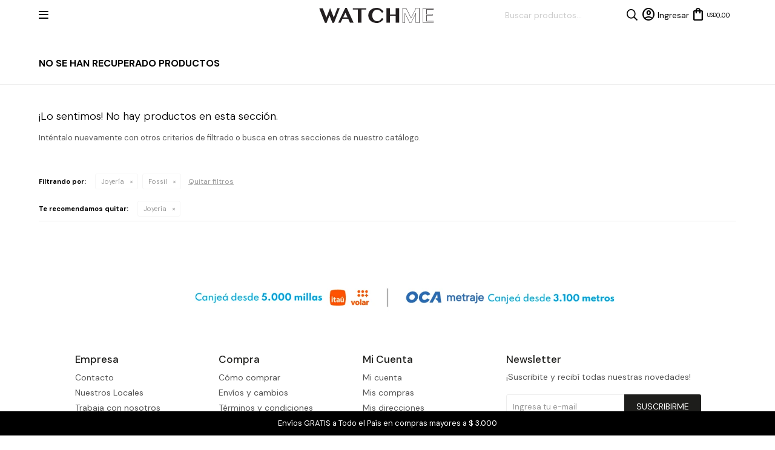

--- FILE ---
content_type: text/html; charset=utf-8
request_url: https://watchme.com.uy/outlet/joyeria?marca=fossil
body_size: 7122
content:
 <!DOCTYPE html> <html lang="es" class="no-js"> <head itemscope itemtype="http://schema.org/WebSite"> <meta charset="utf-8" /> <script> const GOOGLE_MAPS_CHANNEL_ID = '37'; </script> <link rel='preconnect' href='https://f.fcdn.app' /> <link rel='preconnect' href='https://fonts.googleapis.com' /> <link rel='preconnect' href='https://www.facebook.com' /> <link rel='preconnect' href='https://www.google-analytics.com' /> <link rel="dns-prefetch" href="https://cdnjs.cloudflare.com" /> <title itemprop='name'>Joyería &gt; Fossil &gt; en Outlet — WatchMe</title> <meta name="description" content="Joyería,Anillos,Pulseras,Collares,Caravanas,Fossil,Outlet,Oferta,Rebaja" /> <meta name="keywords" content="Joyería,Anillos,Pulseras,Collares,Caravanas,Fossil,Outlet,Oferta,Rebaja" /> <link itemprop="url" rel="canonical" href="https://watchme.com.uy/outlet/joyeria?marca=fossil" /> <meta property="og:title" content="Joyería &gt; Fossil &gt; en Outlet — WatchMe" /><meta property="og:description" content="Joyería,Anillos,Pulseras,Collares,Caravanas,Fossil,Outlet,Oferta,Rebaja" /><meta property="og:type" content="website" /><meta property="og:image" content="https://watchme.com.uy/public/web/img/logo-og.png"/><meta property="og:url" content="https://watchme.com.uy/outlet/joyeria?marca=fossil" /><meta property="og:site_name" content="WatchMe" /> <meta name='twitter:description' content='Joyería,Anillos,Pulseras,Collares,Caravanas,Fossil,Outlet,Oferta,Rebaja' /> <meta name='twitter:image' content='https://watchme.com.uy/public/web/img/logo-og.png' /> <meta name='twitter:url' content='https://watchme.com.uy/outlet/joyeria?marca=fossil' /> <meta name='twitter:card' content='summary' /> <meta name='twitter:title' content='Joyería &amp;gt; Fossil &amp;gt; en Outlet — WatchMe' /> <script>document.getElementsByTagName('html')[0].setAttribute('class', 'js ' + ('ontouchstart' in window || navigator.msMaxTouchPoints ? 'is-touch' : 'no-touch'));</script> <script> var FN_TC = { M1 : 1, M2 : 39.11 }; </script> <script>window.dataLayer = window.dataLayer || [];var _tmData = {"fbPixel":"","hotJar":"","zopimId":"","app":"web"};</script> <script>(function(w,d,s,l,i){w[l]=w[l]||[];w[l].push({'gtm.start': new Date().getTime(),event:'gtm.js'});var f=d.getElementsByTagName(s)[0], j=d.createElement(s),dl=l!='dataLayer'?'&l='+l:'';j.setAttribute('defer', 'defer');j.src= 'https://www.googletagmanager.com/gtm.js?id='+i+dl;f.parentNode.insertBefore(j,f); })(window,document,'script','dataLayer','GTM-P3HJWW9L');</script> <meta id='viewportMetaTag' name="viewport" content="width=device-width, initial-scale=1.0, maximum-scale=1,user-scalable=no"> <link rel="shortcut icon" href="https://f.fcdn.app/assets/commerce/watchme.com.uy/fa83_7b1a/public/web/favicon.ico" /> <link rel="apple-itouch-icon" href="https://f.fcdn.app/assets/commerce/watchme.com.uy/48a8_31e6/public/web/favicon.png" /> <link rel="preconnect" href="https://fonts.googleapis.com"> <link rel="preconnect" href="https://fonts.gstatic.com" crossorigin> <link href="https://fonts.googleapis.com/css2?family=DM+Sans:ital,opsz,wght@0,9..40,100..1000;1,9..40,100..1000&display=swap" rel="stylesheet"> <link href="https://fonts.googleapis.com/css2?family=Material+Symbols+Outlined" rel="stylesheet" /> <!-- Global site icommktpush (icommktpush.js) - ICOMMKT Push -- v2.0 --> <script> if(!window['_WPN']) { (function(j,l,p,v,n,t,pu){j['_WPN']=n;j[n]=j[n]||function(){(j[n].q=j[n].q ||[]).push(arguments)},j[n].l=1*new Date();t=l.createElement(p),pu=l.getElementsByTagName(p)[0];t.async=1; t.src=v;pu.parentNode.insertBefore(t,pu);})(window,document,'script', 'https://d12zyq17vm1xwx.cloudfront.net/v2/wpn.min.js','wpn'); wpn('initialize', 12396, 'notifications-icommkt.com', 'track-icommkt.com'); wpn('checkSubscription'); wpn('pageView'); } </script> <link href="https://f.fcdn.app/assets/commerce/watchme.com.uy/0000_9ff8/s.51148603919728723616301418767522.css" rel="stylesheet"/> <script src="https://f.fcdn.app/assets/commerce/watchme.com.uy/0000_9ff8/s.48812175512665665665991057163845.js"></script> <!--[if lt IE 9]> <script type="text/javascript" src="https://cdnjs.cloudflare.com/ajax/libs/html5shiv/3.7.3/html5shiv.js"></script> <![endif]--> <link rel="manifest" href="https://f.fcdn.app/assets/manifest.json" /> </head> <body id='pgCatalogo' class='headerMenuFullWidthCenter footer1 headerSubMenuFade buscadorSearchField compraSlide compraLeft filtrosFixed fichaMobileFixedActions pc-outlet items4'> <noscript><iframe src="https://www.googletagmanager.com/ns.html?id=GTM-P3HJWW9L" height="0" width="0" style="display:none;visibility:hidden"></iframe></noscript> <div id="pre"> <div id="wrapper"> <header id="header" role="banner"> <div class="cnt"> <div id="headerTop" data-fn="fnSwiperHomeSlider" class="" data-breakpoints-slides='[1,1,1]' data-breakpoints-spacing='[0,0,0]' data-autoplay='true'> <div data-id="595" data-area="HeaderTop" class="banner"><a data-track-categ='Banners' data-track-action='HeaderTop' data-track-label='Envíos GRATIS a Todo el País en compras mayores a $ 3.000' href="" class="link-container"> 	<div class="fen-html-content p-relative center p2"> <p class="fs7 white">Envíos GRATIS a Todo el País en compras mayores a $ 3.000</p> </div> </a></div></div> <a id="btnMainMenuMobile" href="javascript:mainMenuMobile.show();"><span class="ico">&#59421;</span><span class="txt">Menú</span></a> <div id="logo"><a href="/"><img src="https://f.fcdn.app/assets/commerce/watchme.com.uy/7596_f438/public/web/img/logo.svg" alt="WatchMe" /></a></div> <div class="toolbox"> <div class="toolsItem frmBusqueda" data-version='1'> <button type="button" class="btnItem btnMostrarBuscador"> <span class="ico"></span> <span class="txt"></span> </button> <form action="/catalogo"> <div class="cnt"> <span class="btnCerrar"> <span class="ico"></span> <span class="txt"></span> </span> <label class="lbl"> <b>Buscar productos</b> <input maxlength="48" required="" autocomplete="off" type="search" name="q" placeholder="Buscar productos..." /> </label> <button class="btnBuscar" type="submit"> <span class="ico"></span> <span class="txt"></span> </button> </div> </form> </div> <div class="toolsItem accesoMiCuentaCnt" data-logged="off" data-version='1'> <a href="/mi-cuenta" class="btnItem btnMiCuenta"> <span class="ico"></span> <span class="txt"></span> <span class="usuario"> <span class="nombre"></span> <span class="apellido"></span> </span> </a> <div class="miCuentaMenu"> <ul class="lst"> <li class="it"><a href='/mi-cuenta/mis-datos' class="tit" >Mis datos</a></li> <li class="it"><a href='/mi-cuenta/direcciones' class="tit" >Mis direcciones</a></li> <li class="it"><a href='/mi-cuenta/compras' class="tit" >Mis compras</a></li> <li class="it"><a href='/mi-cuenta/wish-list' class="tit" >Wish List</a></li> <li class="it itSalir"><a href='/salir' class="tit" >Salir</a></li> </ul> </div> </div> <div id="miCompra" data-show="off" data-fn="fnMiCompra" class="toolsItem" data-version="1"> </div> </div> <div id="BannerTop" data-fn="fnRemoveEmptyRow"> </div> </div> </header> <!-- end:header --> <div id="central" data-catalogo="on" data-tit="Joyería &gt; Fossil &gt; en Outlet " data-url="https://watchme.com.uy/outlet/joyeria?marca=fossil" data-total="0" data-pc="outlet"> <div id="Catalogo_GoPersonal_1" class="go--personal"></div> <div class='hdr'> <h1 class="tit">No se han recuperado productos</h1> </div> <div id="main" role="main"> <div id="catalogoVacio"> <div class="text"> <h3>¡Lo sentimos! No hay productos en esta sección.</h3> <p>Inténtalo nuevamente con otros criterios de filtrado o busca en otras secciones de nuestro catálogo.</span></p> </div> <div id="catalogoFiltrosSeleccionados"><strong class=tit>Filtrando por:</strong><a rel="nofollow" href="https://watchme.com.uy/outlet?marca=fossil" title="Quitar" class="it" data-tipo="categoria">Joyería</a><a rel="nofollow" href="https://watchme.com.uy/outlet/joyeria" title="Quitar" class="it" data-tipo="marca">Fossil</a><a rel="nofollow" href="https://watchme.com.uy/outlet" class="btnLimpiarFiltros">Quitar filtros</a></div> </div> </div> <div id="secondary"> <div id="catalogoMenu" data-fn="fnCatalogoMenu"> <ul class="lst"><li class="it"><a href="https://watchme.com.uy/outlet/relojes" class="tit">Relojería</a><ul class="lst"><li class="it"><a href="https://watchme.com.uy/outlet/relojes/deportivo" class="tit">Deportivos</a></li><li class="it"><a href="https://watchme.com.uy/outlet/relojes/smart" class="tit">Smart</a></li><li class="it"><a href="https://watchme.com.uy/outlet/relojes/correa" class="tit">Correa</a></li></ul></li><li class="it"><a href="https://watchme.com.uy/outlet/carteras" class="tit">Carteras</a><ul class="lst"><li class="it"><a href="https://watchme.com.uy/outlet/carteras/carteras" class="tit">Carteras</a></li></ul></li></ul> </div> </div> <script> function removerFiltroGenero() { const central = document.querySelector('#central'); if (!central) return; const url = central.getAttribute('data-url') || ''; if (!/\/relojes(\/|$|\?|#)/.test(url)) { const filtros = document.querySelectorAll('#catalogoFiltros .blk'); filtros.forEach(filtro => { if (filtro.getAttribute('data-codigo') === 'genero') { filtro.remove(); } }); } } removerFiltroGenero(); </script></div> <footer id="footer"> <div class="cnt"> <div id="historialArtVistos" data-show="off"> </div> <div class="footerMedios"> <div data-id="406" data-area="FooterMedio1" class="banner"><a data-track-categ='Banners' data-track-action='FooterMedio1' data-track-label='Millas Itau' href='https://www.itauvolar.com.uy/volar/#/productos/9172005'><picture><source media="(min-width: 1280px)" srcset="//f.fcdn.app/imgs/695041/watchme.com.uy/wachuy/1c2a/webp/recursos/1374/900x0/900x90-itau.jpg" width='900' ><source media="(max-width: 1279px) and (min-width: 1024px)" srcset="//f.fcdn.app/imgs/98efc5/watchme.com.uy/wachuy/90c3/webp/recursos/1375/700x0/700x90-itau.jpg" width='700' ><source media="(max-width: 640px) AND (orientation: portrait)" srcset="//f.fcdn.app/imgs/92faec/watchme.com.uy/wachuy/eea1/webp/recursos/1377/640x0/640x90-itau.jpg" width='640' ><source media="(max-width: 1023px)" srcset="//f.fcdn.app/imgs/a43994/watchme.com.uy/wachuy/acfb/webp/recursos/1376/500x0/500x90-itau.jpg" width='500' ><img src="//f.fcdn.app/imgs/695041/watchme.com.uy/wachuy/1c2a/webp/recursos/1374/900x0/900x90-itau.jpg" alt="Millas Itau" width='900' ></picture></a></div> <div data-id="407" data-area="FooterMedio2" class="banner"><a data-track-categ='Banners' data-track-action='FooterMedio2' data-track-label='Metros Oca' href='https://metraje.oca.com.uy/site/view-products/0/0?search=watchme'><picture><source media="(min-width: 1280px)" srcset="//f.fcdn.app/imgs/5a43f0/watchme.com.uy/wachuy/16a8/webp/recursos/1378/900x0/900x90-oca.jpg" width='900' ><source media="(max-width: 1279px) and (min-width: 1024px)" srcset="//f.fcdn.app/imgs/0bd1fc/watchme.com.uy/wachuy/b0a7/webp/recursos/1379/700x0/700x90-oca.jpg" width='700' ><source media="(max-width: 640px) AND (orientation: portrait)" srcset="//f.fcdn.app/imgs/8d0500/watchme.com.uy/wachuy/669f/webp/recursos/1381/640x0/640x90-oca.jpg" width='640' ><source media="(max-width: 1023px)" srcset="//f.fcdn.app/imgs/a28492/watchme.com.uy/wachuy/7168/webp/recursos/1380/500x0/500x90-oca.jpg" width='500' ><img src="//f.fcdn.app/imgs/5a43f0/watchme.com.uy/wachuy/16a8/webp/recursos/1378/900x0/900x90-oca.jpg" alt="Metros Oca" width='900' ></picture></a></div></div> <div class="ftrContent"> <div class="datosContacto"> <address> <span class="telefono">092 104256 sólo whatsapp</span> <span class="direccion">Av Bolivia, Montevideo</span> <span class="email">info@watchme.com.uy</span> <span class="horario">Lunes a Domingo de 10:00 a 20:00hs</span> </address> </div> <div class="blk blkSeo"> <div class="hdr"> <div class="tit">Menú SEO</div> </div> <div class="cnt"> <ul class="lst"> </ul> </div> </div> <div class="blk blkEmpresa"> <div class="hdr"> <div class="tit">Empresa</div> </div> <div class="cnt"> <ul class="lst"> <li class="it "><a target="_self" class="tit" href="https://watchme.com.uy/contacto">Contacto</a></li> <li class="it "><a target="_self" class="tit" href="https://watchme.com.uy/tiendas">Nuestros Locales</a></li> <li class="it "><a target="_self" class="tit" href="https://watchme.com.uy/trabaja-con-nosotros">Trabaja con nosotros</a></li> </ul> </div> </div> <div class="blk blkCompra"> <div class="hdr"> <div class="tit">Compra</div> </div> <div class="cnt"> <ul class="lst"> <li class="it "><a target="_self" class="tit" href="https://watchme.com.uy/como-comprar">Cómo comprar</a></li> <li class="it "><a target="_self" class="tit" href="https://watchme.com.uy/envios-y-devoluciones">Envíos y cambios</a></li> <li class="it "><a target="_self" class="tit" href="https://watchme.com.uy/terminos-condiciones">Términos y condiciones</a></li> <li class="it "><a target="_self" class="tit" href="https://watchme.com.uy/grabado-reloj-lapicera">Grabado de Relojes, Lapiceras y Encendedores</a></li> <li class="it "><a target="_self" class="tit" href="https://watchme.com.uy/condiciones-de-compra">Condiciones de compra</a></li> <li class="it "><a target="_self" class="tit" href="https://watchme.com.uy/promociones">Promociones bases y condiciones</a></li> </ul> </div> </div> <div class="blk blkCuenta"> <div class="hdr"> <div class="tit">Mi cuenta</div> </div> <div class="cnt"> <ul class="lst"> <li class="it "><a target="_self" class="tit" href="https://watchme.com.uy/mi-cuenta">Mi cuenta</a></li> <li class="it "><a target="_self" class="tit" href="https://watchme.com.uy/mi-cuenta/compras">Mis compras</a></li> <li class="it "><a target="_self" class="tit" href="https://watchme.com.uy/mi-cuenta/direcciones">Mis direcciones</a></li> <li class="it "><a target="_self" class="tit" href="https://watchme.com.uy/mi-cuenta/wish-list">Wish List</a></li> </ul> </div> </div> <div class="blk blkNewsletter"> <div class="hdr"> <div class="tit">Newsletter</div> </div> <div class="cnt"> <p>¡Suscribite y recibí todas nuestras novedades!</p> <form class="frmNewsletter" action="/ajax?service=registro-newsletter"> <div class="fld-grp"> <div class="fld fldNombre"> <label class="lbl"><b>Nombre</b><input type="text" name="nombre" placeholder="Ingresa tu nombre" /></label> </div> <div class="fld fldApellido"> <label class="lbl"><b>Apellido</b><input type="text" name="apellido" placeholder="Ingresa tu apellido" /></label> </div> <div class="fld fldEmail"> <label class="lbl"><b>E-mail</b><input type="email" name="email" required placeholder="Ingresa tu e-mail" /></label> </div> </div> <div class="actions"> <button type="submit" class="btn btnSuscribirme"><span>Suscribirme</span></button> </div> </form> <ul class="lst lstRedesSociales"> <li class="it facebook"><a href="https://www.facebook.com/WatchMeUy/" target="_blank" rel="external"><span class="ico">&#59392;</span><span class="txt">Facebook</span></a></li> <li class="it instagram"><a href="https://www.instagram.com/watchmeuy/?hl=es-la" target="_blank" rel="external"><span class="ico">&#59396;</span><span class="txt">Instagram</span></a></li> </ul> </div> </div> <div class="sellos"> <div class="blk blkMediosDePago"> <div class="hdr"> <div class="tit">Compr? online con:</div> </div> <div class='cnt'> <ul class='lst lstMediosDePago'> <li class='it visa'><img src="https://f.fcdn.app/logos/c/visa.svg" alt="visa" height="20" /></li> <li class='it oca'><img src="https://f.fcdn.app/logos/c/oca.svg" alt="oca" height="20" /></li> <li class='it mercadopago'><img src="https://f.fcdn.app/logos/c/mercadopago.svg" alt="mercadopago" height="20" /></li> <li class='it ebrou'><img src="https://f.fcdn.app/logos/c/ebrou.svg" alt="ebrou" height="20" /></li> <li class='it master'><img src="https://f.fcdn.app/logos/c/master.svg" alt="master" height="20" /></li> <li class='it pagodespues'><img src="https://f.fcdn.app/logos/c/pagodespues.svg" alt="pagodespues" height="20" /></li> <li class='it abitab'><img src="https://f.fcdn.app/logos/c/abitab.svg" alt="abitab" height="20" /></li> <li class='it redpagos'><img src="https://f.fcdn.app/logos/c/redpagos.svg" alt="redpagos" height="20" /></li> <li class='it bbvanet'><img src="https://f.fcdn.app/logos/c/bbvanet.svg" alt="bbvanet" height="20" /></li> <li class='it passcard'><img src="https://f.fcdn.app/logos/c/passcard.svg" alt="passcard" height="20" /></li> <li class='it anda'><img src="https://f.fcdn.app/logos/c/anda.svg" alt="anda" height="20" /></li> <li class='it tarjetad'><img src="https://f.fcdn.app/logos/c/tarjetad.svg" alt="tarjetad" height="20" /></li> <li class='it bandes'><img src="https://f.fcdn.app/logos/c/bandes.svg" alt="bandes" height="20" /></li> <li class='it scotiabank'><img src="https://f.fcdn.app/logos/c/scotiabank.svg" alt="scotiabank" height="20" /></li> </ul> </div> </div> <div class="blk blkMediosDeEnvio"> <div class="hdr"> <div class="tit">Entrega:</div> </div> <div class='cnt'> <ul class="lst lstMediosDeEnvio"> <li class="it 8" title="Soy Delivery - Montevideo hasta 24hs hábiles"><img loading='lazy' src='//f.fcdn.app/imgs/5ae5da/watchme.com.uy/wachuy/4542/webp/tipos-envio/2279/0x0/soydelivery.png' alt='Soy Delivery - Montevideo hasta 24hs hábiles' /></li> <li class="it 9" title="SoyDelivery - Interior hasta 72 hs hábiles"><img loading='lazy' src='//f.fcdn.app/imgs/2118ef/watchme.com.uy/wachuy/4542/webp/tipos-envio/2280/0x0/soydelivery.png' alt='SoyDelivery - Interior hasta 72 hs hábiles' /></li> <li class="it 5" title="UES - Montevideo hasta 48 hs hábiles"><img loading='lazy' src='//f.fcdn.app/imgs/b4d7b6/watchme.com.uy/wachuy/13b3/webp/tipos-envio/2241/0x0/ues.png' alt='UES - Montevideo hasta 48 hs hábiles' /></li> <li class="it 1" title="UES - Interior hasta 72 hs hábiles"><img loading='lazy' src='//f.fcdn.app/imgs/d88f19/watchme.com.uy/wachuy/13b3/webp/tipos-envio/2240/0x0/ues.png' alt='UES - Interior hasta 72 hs hábiles' /></li> <li class="it 6" title="PedidosYa - Coordinado en 24hs"><img loading='lazy' src='//f.fcdn.app/imgs/38f54a/watchme.com.uy/wachuy/993c/webp/tipos-envio/2239/0x0/pya.png' alt='PedidosYa - Coordinado en 24hs' /></li> </ul> </div> </div> </div> <div class="extras"> <div class="copy">&COPY; Copyright 2026 / WatchMe</div> <div class="btnFenicio"><a href="https://fenicio.io?site=WatchMe" target="_blank" title="Powered by Fenicio eCommerce Uruguay"><strong>Fenicio eCommerce Uruguay</strong></a></div> </div> </div> </div> </footer> </div> <!-- end:wrapper --> </div> <!-- end:pre --> <div class="loader"> <div></div> </div>   <div class="fixed-bottom" data-fn="fnSwiperBannerTop fnRemoveEmptyRow" data-breakpoints-slides='[1,1,1]' data-breakpoints-spacing='[0,0,0]'> </div> <div id="mainMenuMobile"> <span class="btnCerrar"><span class="ico"></span><span class="txt"></span></span> <div class="cnt"> <div id="logoMobile"> <img src="https://f.fcdn.app/assets/commerce/watchme.com.uy/7596_f438/public/web/img/logo.svg" alt="WatchMe" /> </div> <div class="toolbox-mobile"> <div class="toolsItem frmBusqueda" data-version='1'> <button type="button" class="btnItem btnMostrarBuscador"> <span class="ico"></span> <span class="txt"></span> </button> <form action="/catalogo"> <div class="cnt"> <span class="btnCerrar"> <span class="ico"></span> <span class="txt"></span> </span> <label class="lbl"> <b>Buscar productos</b> <input maxlength="48" required="" autocomplete="off" type="search" name="q" placeholder="Buscar productos..." /> </label> <button class="btnBuscar" type="submit"> <span class="ico"></span> <span class="txt"></span> </button> </div> </form> </div> <div class="toolsItem accesoMiCuentaCnt" data-logged="off" data-version='1'> <a href="/mi-cuenta" class="btnItem btnMiCuenta"> <span class="ico"></span> <span class="txt"></span> <span class="usuario"> <span class="nombre"></span> <span class="apellido"></span> </span> </a> <div class="miCuentaMenu"> <ul class="lst"> <li class="it"><a href='/mi-cuenta/mis-datos' class="tit" >Mis datos</a></li> <li class="it"><a href='/mi-cuenta/direcciones' class="tit" >Mis direcciones</a></li> <li class="it"><a href='/mi-cuenta/compras' class="tit" >Mis compras</a></li> <li class="it"><a href='/mi-cuenta/wish-list' class="tit" >Wish List</a></li> <li class="it itSalir"><a href='/salir' class="tit" >Salir</a></li> </ul> </div> </div> </div> <ul class="lst menu"> <!-- <li class="it"><div class="toolsItem accesoMiCuentaCnt" data-logged="off" data-version='1'> <a href="/mi-cuenta" class="btnItem btnMiCuenta"> <span class="ico"></span> <span class="txt"></span> <span class="usuario"> <span class="nombre"></span> <span class="apellido"></span> </span> </a> <div class="miCuentaMenu"> <ul class="lst"> <li class="it"><a href='/mi-cuenta/mis-datos' class="tit" >Mis datos</a></li> <li class="it"><a href='/mi-cuenta/direcciones' class="tit" >Mis direcciones</a></li> <li class="it"><a href='/mi-cuenta/compras' class="tit" >Mis compras</a></li> <li class="it"><a href='/mi-cuenta/wish-list' class="tit" >Wish List</a></li> <li class="it itSalir"><a href='/salir' class="tit" >Salir</a></li> </ul> </div> </div></li>--> <li class="it "> <a class="tit" href="https://watchme.com.uy/catalogo?nuevos=1">Nuevos Ingresos</a> </li> <li class="it relojes"> <a class="tit" href="https://watchme.com.uy/relojes">Relojería </a> <div class="subMenu"> <div class="cnt"> <ul class="lst"> <li class="it clasico"><a class="tit" href="https://watchme.com.uy/relojes/clasico">Clásico</a> </li> <li class="it fashion"><a class="tit" href="https://watchme.com.uy/relojes/fashion">Fashion</a> </li> <li class="it deportivo"><a class="tit" href="https://watchme.com.uy/relojes/deportivo">Deportivos</a> </li> <li class="it smart"><a class="tit" href="https://watchme.com.uy/relojes/smart">Smart</a> </li> <li class="it correa"><a class="tit" href="https://watchme.com.uy/relojes/correa">Correa</a> </li> <li class="it fn-mobileOnly"><a class="tit" href="/relojes">Ver todo Relojes</a> </li> </ul> </div> </div> </li> <li class="it "> <a class="tit" href="javascript:;">Marcas</a> <div class="subMenu"> <div class="cnt"> <ul class="lst"> <li class="it guess"><a class="tit" href="https://watchme.com.uy/guess">Guess</a> </li> <li class="it michael-kors"><a class="tit" href="https://watchme.com.uy/michael-kors">Michael Kors</a> </li> <li class="it marc-jacobs"><a class="tit" href="https://watchme.com.uy/marc-jacobs">Marc Jacobs</a> </li> <li class="it loria-studio"><a class="tit" href="https://watchme.com.uy/loria-studio">Loria Studio</a> </li> <li class="it casio"><a class="tit" href="https://watchme.com.uy/casio">Casio</a> </li> <li class="it fossil"><a class="tit" href="https://watchme.com.uy/fossil">Fossil</a> </li> <li class="it skagen"><a class="tit" href="https://watchme.com.uy/skagen">Skagen</a> </li> <li class="it rosefield"><a class="tit" href="https://watchme.com.uy/rosefield">Rosefield</a> </li> <li class="it maserati"><a class="tit" href="https://watchme.com.uy/maserati">Maserati</a> </li> <li class="it armani-exchange"><a class="tit" href="https://watchme.com.uy/armani-exchange">Armani Exchange</a> </li> <li class="it emporio-armani"><a class="tit" href="https://watchme.com.uy/emporio-armani">Emporio Armani</a> </li> <li class="it zippo"><a class="tit" href="https://watchme.com.uy/zippo">Zippo</a> </li> <li class="it jansport"><a class="tit" href="https://watchme.com.uy/jansport">Jansport</a> </li> <li class="it karvik"><a class="tit" href="https://watchme.com.uy/karvik">Karvik</a> </li> <li class="it prune"><a class="tit" href="https://watchme.com.uy/prune">Prune</a> </li> <li class="it skechers"><a class="tit" href="https://watchme.com.uy/skechers">Skechers</a> </li> <li class="it kate-spade"><a class="tit" href="https://watchme.com.uy/kate-spade">Kate Spade</a> </li> <li class="it mistral"><a class="tit" href="https://watchme.com.uy/mistral">Mistral</a> </li> <li class="it seiko"><a class="tit" href="https://watchme.com.uy/seiko">Seiko</a> </li> <li class="it lamy"><a class="tit" href="https://watchme.com.uy/lamy">Lamy</a> </li> <li class="it kaweco"><a class="tit" href="https://watchme.com.uy/kaweco">Kaweco</a> </li> </ul> </div> </div> </li> <li class="it joyeria"> <a class="tit" href="https://watchme.com.uy/joyeria">Joyería</a> <div class="subMenu"> <div class="cnt"> <ul class="lst"> <li class="it fn-mobileOnly"><a class="tit" href="/joyeria">Ver todo Joyería</a> </li> </ul> </div> </div> </li> <li class="it carteras"> <a class="tit" href="https://watchme.com.uy/carteras">Carteras</a> </li> <li class="it escritura"> <a class="tit" href="https://watchme.com.uy/escritura">Escritura</a> <div class="subMenu"> <div class="cnt"> <ul class="lst"> <li class="it pluma"><a class="tit" href="https://watchme.com.uy/escritura/pluma">Pluma</a> </li> <li class="it repuestos"><a class="tit" href="https://watchme.com.uy/escritura/repuestos">Repuestos</a> </li> <li class="it boligrafo"><a class="tit" href="https://watchme.com.uy/escritura/boligrafo">Bolígrafo</a> </li> <li class="it rollerball"><a class="tit" href="https://watchme.com.uy/escritura/rollerball">Rollerball</a> </li> <li class="it lapiz-mecanico"><a class="tit" href="https://watchme.com.uy/escritura/lapiz-mecanico">Lápiz mecánico</a> </li> </ul> </div> </div> </li> <li class="it hidratacion"> <a class="tit" href="https://watchme.com.uy/hidratacion">Hidratación</a> <div class="subMenu"> <div class="cnt"> <ul class="lst"> <li class="it metal"><a class="tit" href="https://watchme.com.uy/hidratacion/metal">Metal</a> </li> <li class="it plastico"><a class="tit" href="https://watchme.com.uy/hidratacion/plastico">Plastico</a> </li> <li class="it accesorios"><a class="tit" href="https://watchme.com.uy/hidratacion/accesorios">Accesorios</a> </li> </ul> </div> </div> </li> <li class="it mochilas"> <a class="tit" href="https://watchme.com.uy/mochilas">Mochilas</a> </li> <li class="it accesorios"> <a class="tit" href="https://watchme.com.uy/accesorios">Accesorios</a> <div class="subMenu"> <div class="cnt"> <ul class="lst"> <li class="it encendedores"><a class="tit" href="https://watchme.com.uy/accesorios/encendedores">Encendedores</a> </li> <li class="it lentes-de-sol"><a class="tit" href="https://watchme.com.uy/accesorios/lentes-de-sol">Lentes de sol</a> </li> <li class="it fn-mobileOnly"><a class="tit" href="/accesorios">Ver todo accesorios</a> </li> </ul> </div> </div> </li> <li class="it destacado"> <a class="tit" href="/catalogo?grp=143">OUTLET</a> </li> <li class="it "> <a class="tit" href="/blog">Blog</a> </li> <div class='banners-block'> <div class="bannerNivel2"> <div data-id="578" data-area="MenuMobileTop" class="banner"><a data-track-categ='Banners' data-track-action='MenuMobileTop' data-track-label='Top Menú SALE' href='/catalogo?grp=235'><picture><source media="(min-width: 1280px)" srcset="//f.fcdn.app/imgs/e2a5bb/watchme.com.uy/wachuy/636f/webp/recursos/2364/640x0/640x100-25.jpg" width='640' ><source media="(max-width: 1279px) and (min-width: 1024px)" srcset="//f.fcdn.app/imgs/7ebba5/watchme.com.uy/wachuy/636f/webp/recursos/2365/0x0/640x100-25.jpg" ><source media="(max-width: 640px) AND (orientation: portrait)" srcset="//f.fcdn.app/imgs/873568/watchme.com.uy/wachuy/636f/webp/recursos/2367/0x0/640x100-25.jpg" ><source media="(max-width: 1023px)" srcset="//f.fcdn.app/imgs/f43501/watchme.com.uy/wachuy/636f/webp/recursos/2366/0x0/640x100-25.jpg" ><img src="//f.fcdn.app/imgs/e2a5bb/watchme.com.uy/wachuy/636f/webp/recursos/2364/640x0/640x100-25.jpg" alt="Top Menú SALE" width='640' ></picture></a></div></div> <div class="bannersMenuMobile rounded nav" data-fn="fnRemoveEmptyRow fnSwiperBanner" data-breakpoints-slides='[3.2,3.2,3.2]' data-breakpoints-spacing='[10,10,10]'> <div data-id="601" data-area="MenuMobileSlider" class="banner"><a data-track-categ='Banners' data-track-action='MenuMobileSlider' data-track-label='MenuMobileSlider' href='/casio'><picture><source media="(min-width: 1280px)" srcset="//f.fcdn.app/imgs/beb597/watchme.com.uy/wachuy/5e73/webp/recursos/2448/300x300/300x300-casio-1.jpg" width='300' height='300' ><source media="(max-width: 1279px) and (min-width: 1024px)" srcset="//f.fcdn.app/imgs/18c2a4/watchme.com.uy/wachuy/5e73/webp/recursos/2462/0x0/300x300-casio-1.jpg" ><source media="(max-width: 640px) AND (orientation: portrait)" srcset="//f.fcdn.app/imgs/a9bf2d/watchme.com.uy/wachuy/5e73/webp/recursos/2461/0x0/300x300-casio-1.jpg" ><source media="(max-width: 1023px)" srcset="//f.fcdn.app/imgs/041e11/watchme.com.uy/wachuy/5e73/webp/recursos/2460/0x0/300x300-casio-1.jpg" ><img src="//f.fcdn.app/imgs/beb597/watchme.com.uy/wachuy/5e73/webp/recursos/2448/300x300/300x300-casio-1.jpg" alt="MenuMobileSlider" width='300' height='300' ></picture></a></div><div data-id="600" data-area="MenuMobileSlider" class="banner"><a data-track-categ='Banners' data-track-action='MenuMobileSlider' data-track-label='MenuMobileSlider' href='/guess'><picture><source media="(min-width: 1280px)" srcset="//f.fcdn.app/imgs/c6153d/watchme.com.uy/wachuy/77a3/webp/recursos/2447/300x300/300x300-guess-2.jpg" width='300' height='300' ><source media="(max-width: 1279px) and (min-width: 1024px)" srcset="//f.fcdn.app/imgs/cff2b2/watchme.com.uy/wachuy/77a3/webp/recursos/2463/0x0/300x300-guess-2.jpg" ><source media="(max-width: 640px) AND (orientation: portrait)" srcset="//f.fcdn.app/imgs/9c09f8/watchme.com.uy/wachuy/77a3/webp/recursos/2465/0x0/300x300-guess-2.jpg" ><source media="(max-width: 1023px)" srcset="//f.fcdn.app/imgs/d1134b/watchme.com.uy/wachuy/77a3/webp/recursos/2464/0x0/300x300-guess-2.jpg" ><img src="//f.fcdn.app/imgs/c6153d/watchme.com.uy/wachuy/77a3/webp/recursos/2447/300x300/300x300-guess-2.jpg" alt="MenuMobileSlider" width='300' height='300' ></picture></a></div><div data-id="599" data-area="MenuMobileSlider" class="banner"><a data-track-categ='Banners' data-track-action='MenuMobileSlider' data-track-label='MenuMobileSlider' href='/michael-kors'><picture><source media="(min-width: 1280px)" srcset="//f.fcdn.app/imgs/ab7e00/watchme.com.uy/wachuy/c978/webp/recursos/2446/300x300/300x300-mk.jpg" width='300' height='300' ><source media="(max-width: 1279px) and (min-width: 1024px)" srcset="//f.fcdn.app/imgs/bd407d/watchme.com.uy/wachuy/c978/webp/recursos/2466/0x0/300x300-mk.jpg" ><source media="(max-width: 640px) AND (orientation: portrait)" srcset="//f.fcdn.app/imgs/b43d7b/watchme.com.uy/wachuy/c978/webp/recursos/2468/0x0/300x300-mk.jpg" ><source media="(max-width: 1023px)" srcset="//f.fcdn.app/imgs/9f65b7/watchme.com.uy/wachuy/c978/webp/recursos/2467/0x0/300x300-mk.jpg" ><img src="//f.fcdn.app/imgs/ab7e00/watchme.com.uy/wachuy/c978/webp/recursos/2446/300x300/300x300-mk.jpg" alt="MenuMobileSlider" width='300' height='300' ></picture></a></div><div data-id="598" data-area="MenuMobileSlider" class="banner"><a data-track-categ='Banners' data-track-action='MenuMobileSlider' data-track-label='MenuMobileSlider' href='/marc-jacobs'><picture><source media="(min-width: 1280px)" srcset="//f.fcdn.app/imgs/ca4221/watchme.com.uy/wachuy/020f/webp/recursos/2445/300x300/300x300-mj.jpg" width='300' height='300' ><source media="(max-width: 1279px) and (min-width: 1024px)" srcset="//f.fcdn.app/imgs/045ee4/watchme.com.uy/wachuy/020f/webp/recursos/2469/0x0/300x300-mj.jpg" ><source media="(max-width: 640px) AND (orientation: portrait)" srcset="//f.fcdn.app/imgs/71fbf2/watchme.com.uy/wachuy/020f/webp/recursos/2471/0x0/300x300-mj.jpg" ><source media="(max-width: 1023px)" srcset="//f.fcdn.app/imgs/086b56/watchme.com.uy/wachuy/020f/webp/recursos/2470/0x0/300x300-mj.jpg" ><img src="//f.fcdn.app/imgs/ca4221/watchme.com.uy/wachuy/020f/webp/recursos/2445/300x300/300x300-mj.jpg" alt="MenuMobileSlider" width='300' height='300' ></picture></a></div> </div> <div class="bannersMenuMobile grid" data-fn="fnRemoveEmptyRow"> <div data-id="603" data-area="MenuMobileGrid" class="banner"><a data-track-categ='Banners' data-track-action='MenuMobileGrid' data-track-label='Grid Carteras' href='/carteras'><picture><source media="(min-width: 1280px)" srcset="//f.fcdn.app/imgs/e9329e/watchme.com.uy/wachuy/184d/webp/recursos/2476/300x300/300x300-carteras.jpg" width='300' height='300' ><source media="(max-width: 1279px) and (min-width: 1024px)" srcset="//f.fcdn.app/imgs/aa16a0/watchme.com.uy/wachuy/184d/webp/recursos/2477/0x0/300x300-carteras.jpg" ><source media="(max-width: 640px) AND (orientation: portrait)" srcset="//f.fcdn.app/imgs/05d922/watchme.com.uy/wachuy/184d/webp/recursos/2479/0x0/300x300-carteras.jpg" ><source media="(max-width: 1023px)" srcset="//f.fcdn.app/imgs/095871/watchme.com.uy/wachuy/184d/webp/recursos/2478/0x0/300x300-carteras.jpg" ><img src="//f.fcdn.app/imgs/e9329e/watchme.com.uy/wachuy/184d/webp/recursos/2476/300x300/300x300-carteras.jpg" alt="Grid Carteras" width='300' height='300' ></picture></a></div><div data-id="602" data-area="MenuMobileGrid" class="banner"><a data-track-categ='Banners' data-track-action='MenuMobileGrid' data-track-label='Grid Relojes' href='/relojes'><picture><source media="(min-width: 1280px)" srcset="//f.fcdn.app/imgs/b30c0f/watchme.com.uy/wachuy/fb48/webp/recursos/2472/300x300/300x300-relojes.jpg" width='300' height='300' ><source media="(max-width: 1279px) and (min-width: 1024px)" srcset="//f.fcdn.app/imgs/82916a/watchme.com.uy/wachuy/fb48/webp/recursos/2473/0x0/300x300-relojes.jpg" ><source media="(max-width: 640px) AND (orientation: portrait)" srcset="//f.fcdn.app/imgs/6001c4/watchme.com.uy/wachuy/fb48/webp/recursos/2475/0x0/300x300-relojes.jpg" ><source media="(max-width: 1023px)" srcset="//f.fcdn.app/imgs/1728f9/watchme.com.uy/wachuy/fb48/webp/recursos/2474/0x0/300x300-relojes.jpg" ><img src="//f.fcdn.app/imgs/b30c0f/watchme.com.uy/wachuy/fb48/webp/recursos/2472/300x300/300x300-relojes.jpg" alt="Grid Relojes" width='300' height='300' ></picture></a></div> </div> </div> <li class="shortcuts"> <a href="/contacto">Empresa</a> <a href="/como-comprar">Compra</a> <a href="/blog">Blog</a> </li> </ul> </div> </div> <div id="fb-root"></div> </body> </html> 

--- FILE ---
content_type: application/javascript
request_url: https://d12zyq17vm1xwx.cloudfront.net/v2/wpn.min.js
body_size: 24132
content:
!function(e){var n={};function t(o){if(n[o])return n[o].exports;var i=n[o]={i:o,l:!1,exports:{}};return e[o].call(i.exports,i,i.exports,t),i.l=!0,i.exports}t.m=e,t.c=n,t.d=function(e,n,o){t.o(e,n)||Object.defineProperty(e,n,{enumerable:!0,get:o})},t.r=function(e){"undefined"!=typeof Symbol&&Symbol.toStringTag&&Object.defineProperty(e,Symbol.toStringTag,{value:"Module"}),Object.defineProperty(e,"__esModule",{value:!0})},t.t=function(e,n){if(1&n&&(e=t(e)),8&n)return e;if(4&n&&"object"==typeof e&&e&&e.__esModule)return e;var o=Object.create(null);if(t.r(o),Object.defineProperty(o,"default",{enumerable:!0,value:e}),2&n&&"string"!=typeof e)for(var i in e)t.d(o,i,function(n){return e[n]}.bind(null,i));return o},t.n=function(e){var n=e&&e.__esModule?function(){return e.default}:function(){return e};return t.d(n,"a",n),n},t.o=function(e,n){return Object.prototype.hasOwnProperty.call(e,n)},t.p="",t(t.s=8)}([function(e,n,t){"use strict";t.d(n,"b",(function(){return i})),t.d(n,"a",(function(){return l})),t.d(n,"c",(function(){return r})),t.d(n,"i",(function(){return a})),t.d(n,"l",(function(){return d})),t.d(n,"j",(function(){return s})),t.d(n,"f",(function(){return u})),t.d(n,"n",(function(){return p})),t.d(n,"d",(function(){return w})),t.d(n,"e",(function(){return f})),t.d(n,"m",(function(){return m})),t.d(n,"g",(function(){return g})),t.d(n,"h",(function(){return b})),t.d(n,"o",(function(){return h})),t.d(n,"k",(function(){return y}));var o=t(2);const i=1,l=3,r=20;function c(e){return e.trim().toLowerCase().replace(/\/$/,"").replace(/,/g,"%2c")}function a(e,n,t){let i=null===n?"":n.split(",");function l(e,n,o){for(let o=0;o<e.length;o++){let i=c(e[o]);if(-1!==i.indexOf("*")){let e=i.substr(0,i.indexOf("*"));if(t.includes(e))return n}else if(i===t)return n}return o}return t=c(t),10===e||(e===r?l(i,!0,!1):30===e?l(i,!1,!0):40===e&&Object(o.g)()===o.d)}function d(e){return!(e||function(){let e=navigator.userAgent.toLowerCase();if(e.search("safari")>=0&&e.search("chrome")<0)return!0;return!1}()||navigator.userAgent.toLowerCase().search("instagram")>=0||function(){const e=new RegExp(`(${["WebView","FBAN","(iPhone|iPod|iPad)(?!.*Safari/)","Android.*wv"].join("|")})`,"ig");return null!==navigator.userAgent.match(e)}())}function s(){return new Promise((function(e){let n=function(){e(!0)},t=function(){e(!1)};if(!(function(){let e=/(?=.*(opera|chrome)).*/i.test(navigator.userAgent)&&navigator.storage&&navigator.storage.estimate;return e&&navigator.storage.estimate().then((function(e){return e.quota<12e7?n():t()})),!!e}()||function(){let e="MozAppearance"in document.documentElement.style;if(e)if(null==indexedDB)n();else{let e=indexedDB.open("inPrivate");e.onsuccess=t,e.onerror=n}return e}()||function(){let e=navigator.userAgent.match(/Version\/([0-9\._]+).*Safari/);if(e){let o=function(){try{localStorage.length||(localStorage.setItem("inPrivate","0"),localStorage.removeItem("inPrivate")),t()}catch(e){navigator.cookieEnabled?n():t()}return!0};if(parseInt(e[1],10)<11)return o();try{window.openDatabase(null,null,null,null),t()}catch(e){n()}}return!!e}()||function(){let e=!window.indexedDB&&(window.PointerEvent||window.MSPointerEvent);return e&&n(),!!e}()))return t()}))}function u(){let e=navigator.userAgent.toLowerCase();return/(ipad|tablet|(android(?!.*mobile))|(windows(?!.*phone)(.*touch))|kindle|playbook|silk|(puffin(?!.*(IP|AP|WP))))/.test(e)?2:/(mobi|ipod|phone|blackberry|opera mini|fennec|minimo|symbian|psp|nintendo ds|archos|skyfire|puffin|blazer|bolt|gobrowser|iris|maemo|semc|teashark|uzard)/.test(e)?i:l}function p(e){let n,t;try{return n=window[e],t="__storage_test__",n.setItem(t,t),n.removeItem(t),!0}catch(e){return e instanceof DOMException&&(22===e.code||1014===e.code||"QuotaExceededError"===e.name||"NS_ERROR_DOM_QUOTA_REACHED"===e.name)&&0!==n.length}}function w(e){b(e,null,0),document.cookie=e+"=;expires=Thu, 01 Jan 1970 00:00:00 GMT"}function f(e){let n=e+"=",t=decodeURIComponent(document.cookie).split(";");for(let e=0;e<t.length;e++){let o=t[e];for(;" "==o.charAt(0);)o=o.substring(1);if(0==o.indexOf(n))return o.substring(n.length,o.length)}return null}function m(e,n,t,o,i){try{const n=function(){const e=window._wpnPreferredGAProperty;if(e&&e.startsWith("G-"))return e.replace("G-","");const n=document.cookie.split("; "),t=/^_ga_([A-Z0-9]+)$/;let o=null;for(let e of n){const n=e.split("=")[0].match(t);if(n){o=n[1];break}}return o}();if(n){let t={send_to:["G-"+n],feature:e};if("function"==typeof gtagNsGA4)gtagNsGA4("event",i,t);else if("function"==typeof window.gtag)window.gtag("event",i,t);else{var l=document.createElement("script");function r(){dataLayer.push(arguments)}l.setAttribute("src","https://www.googletagmanager.com/gtag/js?id=G-"+n),document.head.appendChild(l),window.dataLayer=window.dataLayer||[],r("js",new Date),r("config","G-"+n),r("event",i,t)}}}catch(e){console.error("Error sending event to GA4",e)}}function g(e,n,t){b(e,n,86400*t)}function b(e,n,t){let o=new Date;o.setTime(o.getTime()+1e3*t);let i="expires="+o.toUTCString();document.cookie=e+"="+n+";"+i+";path=/"}function h(e,n,t){localStorage.setItem(e,n),localStorage.setItem(e+":ts",Math.floor(Date.now()/1e3)+t)}function y(e){let n=localStorage.getItem(e),t=localStorage.getItem(e+":ts");if(null!==n&&null!==t){if(Math.floor(Date.now()/1e3)<t)return n;localStorage.removeItem(e),localStorage.removeItem(e+":ts")}return null}},function(e,n,t){"use strict";t.d(n,"g",(function(){return r})),t.d(n,"h",(function(){return c})),t.d(n,"f",(function(){return a})),t.d(n,"e",(function(){return d})),t.d(n,"c",(function(){return s})),t.d(n,"a",(function(){return u})),t.d(n,"d",(function(){return w})),t.d(n,"b",(function(){return f}));var o=t(0),i="https://notificaciones-web.com",l="https://track.titanpush.com";function r(e){i=e}function c(e){l=e}function a(){return i}function d(e,n,t,i,l,r,c,a,d,p,w,f=null,m=""){if(null==l&&(l=window.location),function(e){return[/\.myvtex\.com/].some((function(n){return n.test(e)}))}(l))return;l=encodeURIComponent(l),null==i&&(i=document.title.substr(0,250));let g="&eventtype="+n+"&idclient="+e+"&event="+t+"&value="+r+"&url="+l+"&pagetitle="+encodeURIComponent(i)+"&pagetype="+c+"&devicetype="+o.f();return null!==f&&(g+="&label="+f),""!==d&&null!==d&&(g+="&referrer="+encodeURIComponent(d)),null!==a&&(g+="&canonicalurl="+encodeURIComponent(a)),""!==p&&null!==p&&(g+="&experiments="+p),null!==w&&(g+="&otherid="+w),function(e,n){return u().then((function(t){n="subscriptorid="+t+n+"&timestamp="+Math.round(Date.now()/1e3),s(e,n)}))}("/"+m,g)}function s(e,n){let t=new Blob([n],{type:"application/x-www-form-urlencoded"});navigator.sendBeacon&&navigator.sendBeacon(l+e,t)}function u(){let e=o.e("TPIDC");if(null!=e&&""!==e||o.n("localStorage")&&(e=localStorage.getItem("TPIDC"),null!=e&&o.g("TPIDC",e,15)),null==e||null==e||"undefined"==e||""===e){let e=o.e("titanPushid");null!=e&&""!==e||o.n("localStorage")&&(e=localStorage.getItem("titanPushid"));let n="&legacyId="+e+"&clientId="+window.wpnObject.clientId+"&cookieDomain="+a()+"&device="+o.f();return fetch(a()+"/push-register/generate-id",{method:"POST",mode:"cors",headers:new Headers({"Content-Type":"application/x-www-form-urlencoded"}),credentials:"include",body:n}).then((function(e){return e.json().then((function(e){return e.id}))})).then(p)}return new Promise((function(e,n){e(o.e("TPIDC"))}))}function p(e){return o.g("TPIDC",e,1825),o.d("titanPushid"),o.n("localStorage")&&(localStorage.setItem("TPIDC",e),localStorage.removeItem("titanPushid")),e}function w(e,n){return u().then((function(t){n="id="+t+n;let o=new Headers({"Content-Type":"application/x-www-form-urlencoded"});return fetch(a()+e,{method:"POST",mode:"cors",headers:o,body:n}).then((function(e){return e.json()})).catch((function(e){}))}))}function f(e,n,t=null,o=null){let i={method:"GET",mode:"cors"};null!==t&&(i.referrerPolicy=t),null!==o&&(i.headers=o),e=a()+e+"?"+n;let l=new Request(e,i);return fetch(l).then((function(e){return e.json()})).catch((function(e){}))}},function(e,n,t){"use strict";t.d(n,"d",(function(){return w})),t.d(n,"e",(function(){return f})),t.d(n,"a",(function(){return m})),t.d(n,"b",(function(){return g})),t.d(n,"c",(function(){return b})),t.d(n,"f",(function(){return y})),t.d(n,"g",(function(){return v})),t.d(n,"h",(function(){return C})),t.d(n,"k",(function(){return L})),t.d(n,"i",(function(){return D})),t.d(n,"m",(function(){return q})),t.d(n,"o",(function(){return U})),t.d(n,"l",(function(){return z})),t.d(n,"n",(function(){return oe})),t.d(n,"j",(function(){return ie}));var o=t(1),i=t(0),l=t(4),r=t(3),c=t(5);const a={es:{seconds:"segundos",minutes:"minutos",hours:"horas",days:"días",second:"segundo",minute:"minuto",hour:"hora",day:"día",History:"Historial","Last Visit":"Última visita","Most Popular":"Más populares","Recommended Items":"Productos recomendados",Carrousel:"Carrusel","History - Popup":"Historial - Popup","History - Carousel":"Historial - Carrusel","History - Bubble":"Historial - Burbuja","Most Popular - Popup":"Más populares - Popup","Most Popular - Bubble":"Más populares - Burbuja","Most Popular - Carousel":"Más populares - Carrusel","AI Recommendations - Carousel":"Recomendaciones IA - Carrusel",Popup:"Popup",Bubble:"Burbuja",Banner:"Banner",Chat:"Chat",Highlight:"Destacados",Showcase:"Vitrina",Carousel:"Carrusel"},pt:{seconds:"segundos",minutes:"minutos",hours:"horas",days:"dias",second:"segundo",minute:"minuto",hour:"hora",day:"día",History:"Historia","Last Visit":"Último visto",Bubble:"Bolha","Most Popular":"Mais populares","Most Popular - Bubble":"Mais populares - Bolha","Recommended Items":"Itens Recomendados",Carrousel:"Carrossel","History - Popup":"Histórico - Popup","History - Carousel":"Histórico - Carrossel","History - Bubble":"Histórico - Bolha","Most Popular - Popup":"Mais populares - Popup","Most Popular - Carousel":"Mais populares - Carrossel","AI Recommendations - Carousel":"Recomendações IA - Carrossel",Popup:"Popup",Banner:"Banner",Chat:"Chat",Highlight:"Produtos em alta",Showcase:"Vitrine",Carousel:"Carrossel"}};function d(){let e=s("language");return null!==e&&""!==e?e:navigator.language.substr(0,2)}function s(e){if(void 0!==window.wpnObject&&void 0!==window.wpnObject[e]&&null!==window.wpnObject[e])return window.wpnObject[e];{let n=function(){if(void 0!==window.localStorage){let e=window.localStorage.getItem("sdtp");if(null!==e)return JSON.parse(e)}return{}}();if(void 0!==n[e])return n[e]}return null}function u(e){let n=d();return void 0!==a[n]&&void 0!==a[n][e]?a[n][e]:e}function p(e,n=null){if("object"==typeof Intl){const t=function(){let e=s("country");return null!==e&&e}();let o="narrowSymbol",i=d(),l=function(){let e=s("currencyCode");return null!==e?e:"USD"}();null!=n&&""!==n&&n!==l&&(l=n,o="code"),!1!==t&&(i+="-",i+=t);const r=e%1!=0&&!function(e){return"ar"===e.toLowerCase()}(t);try{return new Intl.NumberFormat(i,{style:"currency",currencyDisplay:o,currency:l,minimumFractionDigits:r?2:0,maximumFractionDigits:r?2:0}).format(e)}catch(n){if(n instanceof RangeError)return new Intl.NumberFormat(i,{style:"currency",currencyDisplay:"symbol",currency:l,minimumFractionDigits:r?2:0,maximumFractionDigits:r?2:0}).format(e)}}return e}const w=1,f=2,m=15,g=58,b=3;let h=null;function y(){const e=document.querySelector("link[rel='canonical']");return null!==e?e.href:null}function v(e=null){if(h===w||h===f)return h;if(function(){let e=function(){const e=["og:price:amount","og:price","product:price:amount","tiendanube:price","nuvemshop:price"],n=document.querySelectorAll('[property="og:type"]');if(n.length>0&&null!=n[0].content.match(/product/i)&&null==n[0].content.match(/category/i)&&null==n[0].content.match(/group/i)){if(null===S){let n,t=window.location.href,o="",i=0,l=null,r=!1;const c=document.querySelectorAll("meta[property^=og], meta[property^=tiendanube], meta[property^=product], meta[property^=nuvemshop]");Array.prototype.forEach.call(c,(function(l){const c=l.getAttribute("property"),a=l.getAttribute("content");if("og:url"===c&&a.length>0&&(t=a),"og:image:secure_url"===c&&(o=a),"og:image"===c&&0===o.length&&(o=a),e.includes(c)&&void 0!==a&&0===i){let e=a;/^[0-9]{1,3}(\.[0-9]{3})*(,[0-9]+)?$/.test(e)?(e=e.replaceAll(".",""),e=e.replaceAll(",",".")):/^[0-9]{1,3}(,[0-9]{3})*(\.[0-9]+)?$/.test(e)&&(e=e.replaceAll(",","")),parseFloat(e)>0&&(i=parseFloat(e))}if("og:title"===c&&(n=a,14460===window.wpnObject.clientId)){if(null!==S||r)return;let e=a;e=e.replace(/ - TeVe ?Compras$/,"");const t=["Fitness","Limpieza","Herramientas y Soportes","Salud y Belleza","Hogar y Electro","Cocina","TeVe Compras","TeVeCompras"].includes(e);e.length>0&&!t&&(n=e,r=!0)}}));const a=document.querySelectorAll("meta[property*='currency' i], meta[name*='currency' i], meta[itemprop*='currency' i]");return Array.prototype.forEach.call(a,(function(e){const n=e.getAttribute("property"),t=e.getAttribute("content"),o=e.getAttribute("itemprop"),i=e.getAttribute("name"),r=["priceCurrency","og:price:currency","currency","product:price:currency"];(r.includes(n)||r.includes(o)||r.includes(i))&&(l=t)})),_(n,i,t,o,l)}return!0}return!1}(),n=null!==S||function(){if("undefined"!=typeof skuJson&&Boolean(skuJson)&&"object"==typeof skuJson&&"object"==typeof skuJson.skus&&"object"==typeof skuJson.skus[0]&&skuJson.skus[0].available){if(null===S){let e=parseFloat(skuJson.skus[0].bestPrice)/100,n=parseFloat(skuJson.skus[0].taxAsInt);return n>0&&(e+=n/100),_(skuJson.skus[0].skuname,e,window.location.href,skuJson.skus[0].image)}return!0}return!1}(),t=null!==S||function(){let e=[],n=document.querySelectorAll('[itemtype*="schema.org/Product"]');if(n.length>0){let t,o,i,l,r,c,a,d=[];for(t=0;t<n.length;t++){let c=n[t];if("LI"!==c.tagName&&("itemListElement"!==c.getAttribute("itemprop")&&!c.closest('.slick-slide, .slick-cloned, .swiper-slide, .owl-item, .splide__slide, .glide__slide, .tns-item, [role="group"][aria-roledescription="slide"]'))){for(i=n[t],l=[],r=!0,a=0;i.parentNode!==document;){for(o=0;o<d.length;o++)if(void 0!==d[o].nodes[a]&&d[o].nodes[a]===i.parentNode){d[o].valid=!1,r=!1;break}if(!r)break;if(a<2&&"LI"===i.parentNode.tagName){r=!1;break}let e=i.parentNode.getAttribute("itemtype");if(null!==e&&null!==e.match(/schema\.org\/ItemList/i))break;l.push(i.parentNode),i=i.parentNode,a++}r&&(e.push(c),d.push({valid:!0,nodes:l}))}}for(c=0,o=0;o<d.length;o++)d[o].valid&&c++;let s=!1;if(1===c&&1===e.length&&null===S){let n,t,o,i,l;l=null;let r=function(e){for(let c=0;c<e.children.length;c++){let a=e.children[c];if(a.hasAttribute("itemprop")){let e=a.getAttribute("itemprop");o=window.location.href,"image"===e&&void 0===i&&(i=a.src,void 0===i&&(i=x(a))),"price"===e&&void 0===t&&(t=x(a)),"name"===e&&void 0===n&&(n=x(a)),"priceCurrency"===e&&null===l&&(l=x(a))}r(a)}};r(e[0]),s=null!==S||_(n,t,o,i,l)}if(1===c&&s)return s}let t=document.querySelectorAll('script[type="application/ld+json"]');if(t.length>0)for(const e of t)try{const n=e.innerHTML.replace(/(\r\n|\n|\r)/gm,""),t=JSON.parse(n),o=Array.isArray(t)?t:[t];for(const e of o){const n=I(e);if(n)return n}}catch(e){}return!1}(),o=null!==S||function(){let e=document.querySelectorAll("html");if(e.length>0){let n=new RegExp("fbq\\('track'\\s*,\\s*'ViewContent'\\s*,\\s*(\\{.*?['\"]{0,1}content_type['\"]{0,1}\\s*:\\s*['\"]product['\"].*?\\})\\)","igsm");return null!=e[0].textContent.match(n)}return!1}();return!function(){if("function"==typeof meli_ga){if("function"==typeof meli_ga.getAll)try{if("paused"===meli_ga.getAll()[0].model.data.ea[":dimension39"])return!0}catch(e){}if(null!==document.querySelector(".ui-pdp-no-stock-shops"))return!0}return!1}()&&(e||n||t||o)}())return h=w,w;if(window.location.href.indexOf("orderPlaced")>-1||window.location.href.indexOf("checkout/success")>-1||function(e){try{const n=new URL(e),t=n.pathname.includes("order"),o="success"===new URLSearchParams(n.search).get("order_status");return t&&o}catch(e){return!1}}(window.location.href)||window._wpnPageTypeForce===f||j()){let n=window.btoa(unescape(encodeURIComponent(window.location.href)));const t="wpncvset-"+n;let l=i.e(t);if((null===l||l!==n)&&null!==e){i.h(t,n,604800);let l=function(e){let n=null;(window.wpnObject.hasOwnProperty("storeProvider")&&window.wpnObject.storeProvider===b||j())&&(n=function(e){let n=new O(LS.order.id,e,LS.order.total/100,LS.currency);return n.date=LS.order.created_at,n.orderData=JSON.stringify(LS.order),n}(e));if(null!=n&&Object.keys(n).length>0){let e=new URLSearchParams(Object.keys(n).map(e=>[e,n[e]]));o.d("/track/order","&"+e.toString())}return n}(e),r=null;null!==l&&l.hasOwnProperty("orderId")&&(r=l.orderId),o.e(e,16,"goal",null,window.location.href,null,f,null,null,null,null,r)}return h=f,f}return null}class O{constructor(e,n,t,o){this.orderId=e,this.idClient=n,this.amount=t,this.currency=o,this.date=null,this.orderData=null}}function j(){return"object"==typeof LS&&"object"==typeof LS.order&&"number"==typeof LS.order.id}function x(e){let n=e.textContent;return""===n&&"meta"===e.tagName.toLowerCase()&&(n=e.getAttribute("content")),n}function I(e){let n=e["@type"]||"";return!((window.wpnObject.storeProvider===b||LS&&LS.store&&LS.store.id>0)&&n&&n.test(/product/i)&&e.mainEntityOfPage&&e.mainEntityOfPage["@type"].toString().test(/webpage/i))&&(n&&n.match(/webpage/i)&&e.mainEntity&&e.mainEntity["@type"]&&e.mainEntity["@type"].toString().test(/product/i)?E(e.mainEntity):n&&n.test(/product/i)?E(e):void 0)}function E(e){let n,t,o,i;if(n=e.name||"",o=e.url||window.location.href,i=e.image||"","object"==typeof i&&(i=Array.isArray(i)&&i.length>0?i[0]:i.url||i.image||""),e.offers&&"object"==typeof e.offers)if(Array.isArray(e.offers)){for(let n of e.offers)if(n.price&&(!n.availability||n.availability.toLowerCase().includes("instock"))){t=n.price;break}}else t=e.offers.price||"";return _(n,t,o,i)}let S=null;function C(){S=null,h=null}function _(e,n,t,o,l=null){let r=new $(e,n,t,o,new Date);return!!r.isValid()&&(null!=l&&(r.currency=l),S=r,function(e){let n=k();e.url=e.url.split("#")[0],n.unshift(e);for(let t=1;t<n.length;t++)n[t].url===e.url&&n.splice(t,1);1===n.length&&T();n.length>10&&n.pop();i.h("_wpnlvusw",1,3600),localStorage.setItem("wpn-local-history",JSON.stringify(n))}(r),!0)}function k(e=null){let n=null,t=localStorage.getItem("wpn-local-history");if(null===t)return[];if(n=JSON.parse(t).map((function(e){return Object.assign(new $,e)})),null!==e&&e>0){n.length;const t=new Date;let o=n.filter((function(n){let o=n.seenAt;"string"==typeof o&&(o=new Date(o));let i=Math.abs(t-o);return i=Math.floor(i/864e5),i<e}));n.length>o.length&&localStorage.setItem("wpn-local-history",JSON.stringify(o))}return n}function T(){localStorage.setItem("wpn-local-history-ts",(new Date).getTime().toString())}function P(e,n,t,l={cache:!0}){let r=i.k(t);if(null==r||"undefined"===r){if(null!=e)return o.b(n,"idClient="+e).then((function(e){return l.cache&&i.o(t,JSON.stringify(e),300),e}));r="{}"}return Promise.resolve(JSON.parse(r))}function A(e){return"/"===window.location.pathname||47501===e&&"/app"===window.location.pathname}function L(e){P(e,"/product/last-visit","last-visit").then((function(n){if(void 0!==n&&void 0!==n.templateMultipleProducts){let t=k(n.maxAgeForProducts);const r=W(n);if(J(r)&&t.length>0&&function(e){let n=i.e("_wpnlvusw");return 1!==parseInt(n,10)&&A(e)}(e)){let a=t.slice(0,2);const d=function(e,n,t=null){let o=1,i=new Date;const l=null!==t&&t.enabled&&document.getElementById("store_bar_iframe");return n.forEach((function(n){let t=new RegExp("{{products."+o+".title}}","gi"),r=new RegExp("{{products."+o+".price}}","gi"),c=new RegExp("{{products."+o+".url}}","gi"),a=new RegExp("{{products."+o+".image}}","gi"),d=new RegExp("{{products."+o+".seenAt}}","gi"),s="";n.seenAt&&(s=R(n.seenAt,i)),void 0!==n.price&&(n.price=p(n.price,n.currency));const u=N(n.url);if(e=e.replace(t,n.name).replace(r,n.price).replace(c,l?"#":u).replace(a,n.image).replace(d,s),!n.seenAt){let n=new RegExp('<div class="wpn-lv-single-product-seen-at product-'+o+'-seen-container">.*</div>',"gim");e=e.replace(n,"")}o++})),e}(n.templateMultipleProducts,a,r),s=r.enabled;if(V(e,n,d,"lv",13),i.m(u("History - Popup"),null,null,null,"wpn_open"),s&&document.getElementById("store_bar_iframe")){const e=M(r,!0),n=document.querySelector(".wpn-container-lv-products");n&&(n.style.position="relative",n.insertAdjacentHTML("beforeend",e))}if(1===t.length){let e=document.getElementsByClassName("lv-product-2");for(let n=0;n<e.length;n++)e[n].style.display="none"}F("wpn-lv-container",e),i.h("_wpnlvusw",1,259200),o.e(e,13,"open",null,window.location.href,null,v(),y(),Object(c.a)(document.referrer),Object(l.a)(),null)}}}))}function B(e){return!isNaN(e)}function M(e,n=!1){let t="width: 100%;position: absolute;top: 50px;background: rgba(255,255,255,0.9);z-index: 999999;",o=";height: 100%;display: flex;flex-direction: column;justify-content: center;align-items: center;text-align: center;";return n?(t+="height: 100%;top:0;",o+="width: 100%"):(t+="height: calc(100% - 50px);top:50px;",o+="width: calc(100% - 30px)"),'<div id="wpn-upgrade-onsite-container" style="'+t+'"><div class="wpn-full-upgrade-container" style="'+o+'"><div class="wpn-upgrade-text" style="font-family: Roboto, Arial, sans-serif;font-size: 18px;font-weight: 500;line-height: 18px;letter-spacing: 0px;margin-bottom: 20px;">'+e.text+'</div><div class="wpn-upgrade-cta-container" style="display: flex;height: 44px;padding: 0px 24px;justify-content: center;align-items: center;gap: 8px;border-radius: 8px;background: #0077FF"><a class="wpn-upgrade-cta" href="'+e.url+'" style="color: white; text-decoration: none;font-family: Open Sans, Arial, sans-serif;font-size: 14px;font-style: normal;font-weight: 600;line-height: 20px;" target="_blank">'+e.cta+"</a></div></div></div>"}function N(e){const n=document.createElement("a");n.href=e;const t=window.location.hostname;return null==t||""===t||"localhost"===t?e:n.hostname!==t?e.replace(n.hostname,t):e}function H(e,n,t,o=null){let i="",l=new Date,r=1;const c=null!==o&&o.enabled&&document.getElementById("store_bar_iframe");if(t.forEach((function(e){let t="";e.seenAt&&(t=R(e.seenAt,l));let o=e.price,a="";void 0!==o&&B(o)&&(o=p(o,e.currency)),void 0!==e.promotionalPrice&&null!==e.promotionalPrice&&B(e.promotionalPrice)&&(a=o,o=p(e.promotionalPrice,e.currency));const d=N(e.url);let s=n.replace(/{{name}}/gi,e.name).replace(/{{price}}/gi,o).replace(/{{oldPrice}}/gi,a).replace(/{{url}}/gi,c?"#":d).replace(/{{image}}/gi,e.image).replace(/{{index}}/gi,r).replace(/{{seenAt}}/gi,t);if(!e.seenAt){let e=new RegExp('<div class="wpn-(h|lv|mv)-single-product-seen-at">.*</div>',"gim");s=s.replace(e,"")}i+=s,r++})),c){const e=M(o);i=e+i}return e.replace(/{{products}}/gi,i)}function D(e){const n="wpn-"+e+"-bubble",t="wpn-"+e+"-container",o="wpn-"+e+"-inline",i=document.getElementById(n),l=document.getElementById(t),r=document.getElementById(o),c=function(e,n){let t=e.indexOf(n);t>-1&&(e.splice(t,1),e.forEach((function(e,n,t){const o=document.getElementById("wpn-"+e+"-bubble");o&&(o.style.bottom=m+g*n+"px")})))};i&&(i.remove(),window.wpnObject.hasOwnProperty("bubbles")&&(c(window.wpnObject.bubbles.left,e),c(window.wpnObject.bubbles.center,e),c(window.wpnObject.bubbles.right,e))),l&&l.remove(),r&&r.remove()}function R(e,n){let t="seconds";"string"==typeof e&&(e=new Date(e));let o=Math.abs((n-e)/1e3);return o>60&&(t="minutes",o/=60,o=Math.floor(o),o>60&&(t="hours",o/=60,o=Math.floor(o),o>24&&(t="days",o/=24,o=Math.floor(o)))),o=Math.floor(o),1===o&&(t=t.substr(0,t.length-1)),o+" "+u(t)}function W(e){let n={enabled:!1};return e.upgradeOnsite&&e.upgradeText&&e.upgradeUrl&&e.upgradeCTA&&(n.enabled=!0,n.text=e.upgradeText,n.url=e.upgradeUrl,n.cta=e.upgradeCTA),n}function q(e){P(e,"/product/history","productHistory").then((function(n){if(void 0!==n&&void 0!==n.template){let o=k(n.maxAgeForProducts);if(o.length>0){let l=i.i(n.display,n.pages,window.location.href);const r=n.showInline&&(A(e)||v()===w),c=W(n);if(J(c)&&(l||r)){const a=H(n.template,n.productTemplate,o,c);if(V(e,n,a,"h",14,"open",l),r){let l=7;i.f()===i.b&&(l=4),o=o.slice(0,l);const r=H(n.inlineTemplate,n.inlineProductTemplate,o);function t(){"delayInline"in window.wpnObject&&window.wpnObject.delayInline?setTimeout((function(){ee(e,r,"h",18,n.inlineCustomInjectionSelector,n.inlineCustomSubtitleSelector,c)}),1e3):ee(e,r,"h",18,n.inlineCustomInjectionSelector,n.inlineCustomSubtitleSelector,c)}"complete"===document.readyState?t():window.addEventListener("load",t)}window._wpnOpenModalIfLoadingInProgress("h")}}}}))}window._wpnWaitingForHistory=!1;function U(e){let n=k();if(function(){let e=parseInt(localStorage.getItem("wpn-local-history-ts"));isNaN(e)&&(e=0);return(new Date).getTime()-e>2592e5}()){let t="&idClient="+e+"&products="+encodeURIComponent(JSON.stringify(n));return window._wpnWaitingForHistory=!0,o.d("/product/check-products",t).then((function(e){return localStorage.setItem("wpn-local-history",JSON.stringify(e)),T(),window._wpnWaitingForHistory=!1,e}))}return Promise.resolve(n)}function J(e){return null===e||!e.enabled||document.getElementById("store_bar_iframe")}function z(e){P(e,"/product/most-viewed","most-viewed").then((function(n){if(void 0!==n&&void 0!==n.template&&n.products.length>0){let o=i.i(n.display,n.pages,window.location.href);const l=n.showInline&&A(e),r=W(n);if(J(r)&&(o||l)){const c=H(n.template,n.productTemplate,n.products,r);if(V(e,n,c,"mv",15,"open",o),l){let o=5;i.f()===i.b&&(o=3);let l=n.products.slice(0,o);const c=H(n.inlineTemplate,n.inlineProductTemplate,l);function t(){"delayInline"in window.wpnObject&&window.wpnObject.delayInline?setTimeout((function(){ee(e,c,"mv",19,n.inlineCustomInjectionSelector,n.inlineCustomSubtitleSelector,r)}),1e3):ee(e,c,"mv",19,n.inlineCustomInjectionSelector,n.inlineCustomSubtitleSelector,r)}"complete"===document.readyState?t():window.addEventListener("load",t)}window._wpnOpenModalIfLoadingInProgress("mv")}}}))}function F(e,n){const t=document.getElementById(e),r=document.getElementById("_wpn-modal-backdrop");if(r&&document.body.removeChild(r),"wpn-lv-container"===e){const e=document.getElementById("wpn-lv-h-link");e&&e.addEventListener("click",(function(e){const t=Object(l.a)(),r=Object(c.a)(document.referrer),a=y(),d=v();F("wpn-h-container",n),o.e(n,14,"open",null,window.location.href,null,d,a,r,t,null),i.m(u("History - Bubble"),null,null,null,"wpn_open")}))}else{const e=document.getElementById("wpn-lv-container");null!==e&&e.classList.add("wpn-fade")}t&&t.classList.remove("wpn-fade")}function V(e,n,t,a,d,s="open",p=!0){if(document.getElementsByTagName("body")[0].insertAdjacentHTML("beforeend",t),document.querySelectorAll("#wpn-"+a+"-bubble").length>1){const e=document.querySelectorAll("#wpn-h-bubble"),n=e[0],t=e[1];n.style.cssText=t.style.cssText,t.remove()}const w=Object(l.a)(),f=Object(c.a)(document.referrer),b=y(),h=v(),O="wpn-"+a+"-container",j=document.getElementById("wpn-"+a+"-bubble"),x=document.getElementsByClassName("wpn-"+a+"-link"),I=document.getElementById(O);let E="Most Popular - Bubble";"lv"===a?E="History - Popup":"h"===a&&(E="History - Bubble");let S=u(E);for(let n=0,t=0|x.length;n<t;n=n+1|0){x[n].addEventListener("click",(function(n){F(O,e),o.e(e,d,s,null,window.location.href,null,h,b,f,w,null),i.m(S,null,null,null,"wpn_open")}))}if(null!==j)if(n.showIcon&&p){j.addEventListener("click",(function(n){F(O,e),o.e(e,d,s,null,window.location.href,null,h,b,f,w,null),i.m(S,null,null,null,"wpn_open")}));let n="transparent";j.style.backgroundColor&&(n=r.h(j.style.backgroundColor),j.addEventListener("mouseout",(function(){j.style.backgroundColor=n})),j.addEventListener("mouseover",(function(){j.style.backgroundColor=r.c(n,-.2)})));const t="10px",l="15px";let c=getComputedStyle(j);if("lv"!==a){let e=0;window.wpnObject.hasOwnProperty("bubbles")||(window.wpnObject.bubbles={left:[],right:[],center:[]});let n=c.right==l||c.right==t?"right":"left";window.wpnObject.bubbles[n].push(a),window.wpnObject.bubbles[n].length>1&&(e=window.wpnObject.bubbles[n].length),e>0&&(j.style.bottom=m+g*(e-1)+"px")}}else j.style.display="none";const C=function(n){null!==I&&(I.classList.add("wpn-fade"),o.e(e,d,"close",null,window.location.href,null,h,b,f,w,null))},_=document.getElementById("wpn-"+a+"-close");null!==_&&_.addEventListener("click",C),null!==I&&I.addEventListener("click",(function(e){e.currentTarget===e.target&&C()}));let k=I.getElementsByClassName("wpn-product-link");k.length>0&&Array.from(k).forEach((function(n){n.addEventListener("click",(function(){let t=n.getAttribute("href");o.e(e,d,"click",null,t,null,h,b,f,w,null);const l=n.getElementsByClassName("wpn-"+a+"-single-product-title")[0]||null,r=l?l.innerText:"WPN article",c=n.getElementsByClassName("wpn-"+a+"-single-product-price")[0]||null,s=ne(c?c.innerText:"0.0");i.m(S,r,s,window.wpnObject.currencyCode,"wpn_click")}))}));let T=document.getElementById("wpn-spin");null!==T&&null!==simpleLink&&"true"==T.dataset.wpnoff&&(T.style.display="none",simpleLink.click()),r.a()}window._wpnOpenModalIfLoadingInProgress=function(e){if(window._wpnLastFunc==="_wpn_prod_"+e){const n=document.getElementById("wpn-"+e+"-bubble");if(null!=n){let e=new MouseEvent("click",{bubbles:!0,cancelable:!0,view:window}),t=document.getElementById("_wpn-modal-backdrop");null!=t&&t.parentNode.removeChild(t),n.dispatchEvent(e)}}};class ${constructor(e,n,t,o,i){this.name=e,this.price=n,this.image=o,this.seenAt=i,this.url=t,/^https?:\/\//i.test(t)||(this.url="https://"+t)}isValid(){return void 0!==this.name&&this.name.length>0&&void 0!==this.image&&this.image.length>0&&void 0!==this.price&&(this.price.length>0||this.price>0)&&void 0!==this.url&&this.url.length>0}}function G(e){if(!e.multiple)return document.querySelector(e.selector);{let n=document.querySelectorAll(e.selector);if(n.length>0)return"last"===e.multiple?n[n.length-1]:n[0]}}function Y(){const e=[{selector:"footer.footer",specf:.21,insertion:"beforebegin",multiple:"last"},{selector:"footer.page-footer",specf:.21,insertion:"beforebegin",multiple:"last"},{selector:"footer",specf:.2,insertion:"beforebegin",multiple:"last"},{selector:"div.footer",specf:.11,insertion:"beforebegin",multiple:"last"},{selector:"div#footer",specf:.11,insertion:"beforebegin",multiple:"last"},{selector:"main",specf:.1,insertion:"beforeend"}];let n={rules:e,subtitleRules:[{selector:"h2",specf:.1},{selector:"h3",specf:.09},{selector:"h4",specf:.09},{selector:"h5",specf:.09},{selector:"h6",specf:.09},{selector:"h1",specf:.08}]},t=document.getElementsByTagName("head")[0].innerHTML;return document.querySelectorAll('[property="tiendanube:price"]').length>0||t.search("tiendanube")>0||document.querySelectorAll('[property="nuvemshop:price"]').length>0||t.search("nuvemshop")>0?(n.rules=n.rules.concat([{selector:"div#related-products",specf:.3,insertion:"afterend"}]),n.subtitleRules=n.subtitleRules.concat([{selector:"#shopify-section-product-recommendations h2",specf:.45}])):t.search("shopify")>0?(n.rules=n.rules.concat([{selector:"#shopify-section-footer",specf:.5,insertion:"beforebegin"},{selector:"#shopify-section-promotions",specf:.6,insertion:"beforebegin"},{selector:"#shopify-section-recomendations",specf:.6,insertion:"beforebegin"},{selector:".site-footer-wrapper",specf:.6,insertion:"beforebegin"}]),n.subtitleRules=n.subtitleRules.concat([{selector:"#shopify-section-product-recommendations h2",specf:.45},{selector:"#shopify-section-product-recommendations h3",specf:.45},{selector:"#shopify-section-recently-viewed-products h3",specf:.45},{selector:"div.product-recommendations h2",specf:.4},{selector:".shopify-section h3",specf:.4},{selector:".related-products h3",specf:.4}])):t.search("vtex")>0?(n.rules=n.rules.concat([{selector:"div.vtex-store-footer-2-x-footerLayout",specf:.2,insertion:"beforebegin"}]),n.subtitleRules=n.subtitleRules.concat([{selector:".sugestion h2",specf:.2}])):t.search("jumpseller")>0?(n.rules=n.rules.concat([{selector:"section#related-products",specf:.3,insertion:"afterend"}]),n.subtitleRules=n.subtitleRules.concat([{selector:"section#related-products h1",specf:.2}])):t.search("fenicio")>0?n.subtitleRules=n.subtitleRules.concat([{selector:"#blkProductosRelacionados .tit",specf:.7},{selector:"#blkProductos .tit",specf:.7},{selector:".blkProductos .tit",specf:.7}]):"MS"==document.getElementsByTagName("body")[0].dataset.site?n.rules=e.concat([{selector:"#wpn-carrousel-insert",specf:.7,insertion:"afterbegin",multiple:"last"},{selector:"section.site-shopping-info",specf:.33,insertion:"beforebegin",multiple:"last"},{selector:"section.buyer-info",specf:.35,insertion:"beforebegin",multiple:"last"},{selector:".fashion-nav-footer-contact",specf:.34,insertion:"beforebegin",multiple:"last"}]):t.search("Loja Integrada")>0&&(n.rules=e.concat([{selector:"#corpo .conteiner",specf:.7,insertion:"beforeend"},{selector:"#corpo",specf:.6,insertion:"beforeend"}])),n}let X=null;const Q="wpn-mv-inline",K="wpn-ri-inline",Z="wpn-h-inline";function ee(e,n,t,r,a=null,d=null,s=null,p=null){const w=Object(l.a)(),f=Object(c.a)(document.referrer),m=y(),g=v();let b=r;18===r&&(b=14),19===r&&(b=15);let h=Y();const O="wpn-"+t+"-container";let j="wpn-"+t+"-inline";"cc"===t&&(j="wpn-"+t+"-"+p+"-inline");let x=null===a?function(e){return e.reduce((function(e,n){const t=document.querySelector(n.selector);return t?"function"===t.checkVisibility&&!1===t.checkVisibility()&&t.parentElement&&"function"===t.parentElement.checkVisibility&&!1===t.parentElement.checkVisibility()?e:null===e||e.specf<n.specf?n:e:e}),null)}(h.rules):JSON.parse(a),I=x;if(null!==X&&null===a)if("h"===t&&[Q,K].includes(X))x={selector:"#"+X,insertion:"afterend"};else if(X===Z&&["mv","ri"].includes(t))x={selector:"#"+Z,insertion:"beforebegin"};else if("cc"===t){const e=[Z,K,Q].find(e=>document.getElementById(e));e&&(x={selector:"#"+e,insertion:"afterend"})}if(x&&null===document.querySelector("#"+j)){X=j;let l=G(x);l||(l=G(I)),l.insertAdjacentHTML(x.insertion,n);if(s.enabled&&document.getElementById("store_bar_iframe")){const e=M(s,!0),n=document.querySelector(".wpn-"+t+"-inline-list");n&&(n.style.position="relative",n.insertAdjacentHTML("beforeend",e))}let c="Most Popular";"lv"===t?c="History - Popup":"h"===t?c="History":"ri"===t?c="AI Recommendations":"cc"===t&&(c="Highlight");let a=u(c)+" - "+u("Carrousel"),d=u(c)+" - "+u("Bubble"),h=document.getElementsByClassName("wpn-"+t+"-inline-view-all");if(h.length>0)for(let n=0;n<h.length;n++){h[n].addEventListener("click",(function(n){F(O,e),o.e(e,b,"open",null,window.location.href,null,g,m,f,w,p),i.m(d,null,null,null,"wpn_open")}))}let y=document.getElementById(j),v=y.getElementsByClassName("wpn-inline-product-link");v.length>0&&Array.from(v).forEach((function(n){n.addEventListener("click",(function(){let l=n.getAttribute("href");o.e(e,r,"click",null,l,null,g,m,f,w,p,"inline");const c=n.getElementsByClassName("wpn-"+t+"-name")[0]||null,d=c?c.innerText:"WPN article",s=n.getElementsByClassName("wpn-"+t+"-price")[0]||null,u=ne(s?s.innerText:"0.0");i.m(a,d,u,window.wpnObject.currencyCode,"wpn_click")}))}));window.innerWidth>700&&(te(".wpn-"+t+"-inline-list",".wpn-"+t+"-product",15),window.addEventListener("resize",(function(){te(".wpn-"+t+"-inline-list",".wpn-"+t+"-product",15)})));new IntersectionObserver((n,t)=>{n.forEach(n=>{n.isIntersecting&&(o.e(e,r,"view",null,window.location.href,null,g,m,f,w,p,"inline"),t.unobserve(n.target),i.m(a,null,null,null,"wpn_open"))})},{threshold:.33}).observe(y)}}function ne(e){const n=e.replace(/[^\d.,-]/g,"").trim(),t=n.lastIndexOf(","),o=n.lastIndexOf(".");let i="";t>o?i=",":o>t&&(i=".");let l=n;if(i){const e=","===i?"\\.":",";l=l.replace(new RegExp(e,"g"),""),l=l.replace(i,".")}return parseFloat(l)}function te(e,n,t){let o=document.querySelector(n),i=document.querySelector(e);if(null!==o&&null!==i){const e=o.offsetHeight+t;i.style.overflowY="hidden",i.style.height=e+"px"}}function oe(e){P(e,"/recommendation","recommended-items").then((function(n){void 0!==n&&void 0!==n.template&&v()===w&&function(e,n){const t="ri-"+window.btoa(n),l="&url="+encodeURIComponent(n);let r=i.k(t);if(null==r||"undefined"===r)return o.b("/recommendation/product","idClient="+e+l).then((function(e){return i.o(t,JSON.stringify(e.products),600),e.products}));return Promise.resolve(JSON.parse(r))}(e,window.location.href).then((function(t){const o=W(n);if(J(o)&&t&&t.length>0){const r=window.innerWidth;if(i.f()===i.b)t=t.slice(0,4);else if(r>700){const e=Math.floor(r/190);t=t.slice(0,e)}const c=H(n.template,n.productTemplate,t,o);function l(){"delayInline"in window.wpnObject&&window.wpnObject.delayInline?setTimeout((function(){ee(e,c,"ri",17,n.customInjectionSelector,null,o)}),1e3):ee(e,c,"ri",17,n.customInjectionSelector,null,o)}"complete"===document.readyState?l():window.addEventListener("load",l)}}))}))}function ie(e){P(e,"/carousel/index","custom-carousels").then((function(n){Array.isArray(n)&&n.forEach((n,t)=>{if(void 0!==n&&void 0!==n.template&&n.products.length>0){let t=i.i(n.display,n.pages,window.location.href);const l=W(n);if(J(l)&&t){let t=10;i.f()===i.b&&(t=4);let r=n.products.slice(0,t);const c=H(n.template,n.productTemplate,r);function o(){"delayInline"in window.wpnObject&&window.wpnObject.delayInline?setTimeout((function(){ee(e,c,"cc",22,n.customInjectionSelector,null,l,n.id)}),1e3):ee(e,c,"cc",22,n.customInjectionSelector,null,l,n.id)}"complete"===document.readyState?o():window.addEventListener("load",o),window._wpnOpenModalIfLoadingInProgress("cc")}}})}))}},function(e,n,t){"use strict";t.d(n,"d",(function(){return i})),t.d(n,"f",(function(){return l})),t.d(n,"e",(function(){return r})),t.d(n,"c",(function(){return c})),t.d(n,"g",(function(){return a})),t.d(n,"h",(function(){return d})),t.d(n,"b",(function(){return m})),t.d(n,"a",(function(){return g}));var o=t(0);function i(e){let n=document.createElement("div");n.style.cssText="box-sizing: border-box; padding: 24px; width: 512px; max-width: 100%; display: block; border-radius: 4px; background-color:"+e.modalBackgroundColor+"; display: flex; flex-direction: column; justify-content: space-between;box-shadow: 0px 9px 20px rgba(26, 26, 26, 0.25), 0px 3.46667px 6.37037px rgba(26, 26, 26, 0.151852), 0px 0.733333px 1.62963px rgba(26, 26, 26, 0.0981481);",n.id="wpnDialogId",null!=e.image&&0!==e.image.length||(n.style.height="155px"),f(n,function(e){let n=document.createElement("div");n.style.cssText="display: flex; height: 100%;box-sizing: border-box;";let t=document.createElement("div");t.style.cssText="padding: 0; text-align: center; flex: 0 0 auto;";let o=!(null==e.image||0===e.image.length);t.appendChild(w(e.image,o?96:1));let i=document.createElement("div");i.style.cssText="align-items: center;padding: 0; display: inline-block; flex: 1 1 auto; display: flex; flex-direction: row; justify-content: space-between",o&&(i.style.height="96px");return i.appendChild(u(e.title,e.msg,e.modalFontColor)),n.appendChild(t),n.appendChild(i),n}(e)),f(n,function(e,n,t){let o=document.createElement("div");o.style.cssText="text-align: right; margin-top: 16px;margin-bottom: 16px; position: relative; overflow: visible;";let i="cursor: pointer; text-align: center; display: inline-block; padding: 7px 20px; font-weight: 600; line-height: 21px; border-radius: 8px;",l=i+"margin-right: 8px; background: transparent; font-size: 13px; text-decoration:none; color: "+(t=t||"#4d90fe")+"!important; border: 1px solid "+t+"!important;";o.appendChild(p(n,l,"btnNoIdWpnPush"));let r=i+"background: "+t+"!important; color: rgb(255, 255, 255) !important; font-size: 14px; text-decoration:none;";return o.appendChild(p(e,r,"btnYesIdWpnPush")),o}(e.yesText,e.noText,e.backgroundColor)),null!=e.terms&&e.terms.length>0&&f(n,function(e){if(null!=e){let n=document.createElement("div");return n.innerHTML=e,n.style.cssText="font-size: 11px; line-height: 10px; position: absolute; bottom: 8px; right: 24px;",n}return null}(e.terms)),null!=e.ad&&e.ad.length>0&&f(n,function(e){let n=document.createElement("div");return n.innerHTML=e,n.style.cssText="text-align: center; position: absolute; bottom: 9px; left: 13px; line-height: 10px;",n}(e.ad));let t=document.getElementsByTagName("body")[0],o=s(99999,"top");o.appendChild(n),t.appendChild(o);let i=document.getElementById("wpnReminder");null!=i&&i.remove()}function l(e){let n=document.createElement("div"),t=410;window.innerWidth<t&&(t=window.innerWidth),n.style.cssText="box-sizing: border-box; width: "+t+"px; max-width: 100%; height: 272px; padding: 40px 24px 24px 24px; background-color:"+e.modalBackgroundColor+"; display: block; border-radius: 4px; display: flex; flex-direction: column; justify-content: space-between;box-shadow: 0px -8px 20px rgba(26, 26, 26, 0.25), 0px -3.47px 6.37037px rgba(26, 26, 26, 0.151852), 0px -0.73px 1.62963px rgba(26, 26, 26, 0.0981481);",n.id="wpnDialogId",f(n,function(e){let n=document.createElement("div");n.style.cssText="display: flex; height: 100%;";let t=document.createElement("div");t.style.cssText="padding: 0; text-align: center; flex: 0 0 auto;",t.appendChild(w(e.image,96));let o=document.createElement("div");return o.style.cssText="padding: 0; display: inline-block; flex: 1 1 auto; display: flex; flex-direction: column; justify-content: space-between",o.appendChild(u(e.title,e.msg,e.modalFontColor,!0)),n.appendChild(t),n.appendChild(o),n}(e)),f(n,function(e,n,t){let o=document.createElement("div"),i="cursor: pointer; text-align: center; display: block; padding: 10px; font-size: 14px; font-weight: 600; line-height: 14px; text-decoration:none; border-radius: 8px;",l=i+"margin-bottom: 16px; background:"+(t=t||"#0049B2")+"; color: rgb(255, 255, 255)!important; text-decoration:none; ";o.appendChild(p(e,l,"btnYesIdWpnPush"));let r=i+"background: transparent; color:"+t+"!important; border: 1px solid "+t+"!important";return o.appendChild(p(n,r,"btnNoIdWpnPush")),o}(e.yesText,e.noText,e.backgroundColor)),null!=e.terms&&e.terms.length>0&&f(n,function(e){if(null!=e){let n=document.createElement("div");return n.innerHTML=e,n.style.cssText="font-size: 11px; line-height: 10px; position: absolute; top: 11px; left: 24px;",n}return null}(e.terms)),null!=e.ad&&e.ad.length>0&&f(n,function(e){let n=document.createElement("div");return n.innerHTML=e,n.style.cssText="text-align: center; position: absolute; top: 10px; right: 25px; line-height: 10px;",n}(e.ad));let o=document.getElementsByTagName("body")[0],i=s(99999,"bottom");i.appendChild(n),o.appendChild(i);let l=document.getElementById("wpnReminder");null!=l&&l.remove()}function r(e){let n=document.createElement("div");n.id="wpnDialogcontainer",n.innerHTML=e,document.getElementsByTagName("body")[0].appendChild(n);let t=document.getElementById("wpnReminder");null!=t&&t.remove()}function c(e,n){(e=String(e).replace(/[^0-9a-f]/gi,"")).length<6&&(e=e[0]+e[0]+e[1]+e[1]+e[2]+e[2]),n=n||0;let t,o,i="#";for(o=0;o<3;o++)t=parseInt(e.substr(2*o,2),16),t=Math.round(Math.min(Math.max(0,t+t*n),255)).toString(16),i+=("00"+t).substr(t.length);return i}function a(e,n,t,i){if(e>=n&&(e==n||t>0&&(e-n)%t==0)){if(i>0){let e=o.e("wpnLastDenial");return null!=e&&""!==e||(e=0),(Date.now()-parseInt(e))/864e5>i}return!0}return!1}function d(e){if(e){let n=e.match(/^rgb\((\d+),\s*(\d+),\s*(\d+)\)$/);delete n[0];for(let e=1;e<=3;++e)n[e]=parseInt(n[e]).toString(16),1==n[e].length&&(n[e]="0"+n[e]);return"#"+n.join("").toUpperCase()}}function s(e,n){n=n||"top";let t=document.createElement("div");return t.id="wpnDialogcontainer",t.style.cssText="font-family: Roboto, Helvetica, Tahoma; display: inline-block; "+n+": 0px; z-index: "+(e+1)+";position: fixed;left: 50%; transform: translateX(-50%); letter-spacing: normal;",t}function u(e,n,t,o=!1){let i=document.createElement("div");return e.length>0&&i.appendChild(function(e,n,t=!1){let o=document.createElement("div"),i=t?"line-height: 18px; margin: 0 0 4px 0;":"margin: 4px 0;";return o.style.cssText="font-size: 16px; text-align: left; color:"+n+"; font-weight: bold; display:block;"+i,o.innerHTML=e,o}(e,t,o)),n.length>0&&i.appendChild(function(e,n,t=!1){let o=document.createElement("div"),i=t?"line-height: 18px;":"line-height: 21px";return o.style.cssText="font-size: 14px; text-align: left; color:"+n+"; font-weight:normal; display:block;"+i,o.innerHTML=e,o}(n,t,o)),i}function p(e,n,t){let o=document.createElement("a");return o.innerHTML=e,o.id=t,o.style.cssText=n,o}function w(e,n){n=n||96;let t=document.createElement("div");if(t.style.cssText="max-width:"+n+"px; height: "+n+"px; margin-right: 16px;  overflow: hidden;",null!=e&&e.length>0){let o=document.createElement("img");o.style.cssText="max-width:"+n+"px; position: relative; top: 50%; left: 50%; transform: translate(-50%, -50%)",o.src=e,o.width=n,t.appendChild(o)}return t}function f(e,n){var t;t=n,("object"==typeof HTMLElement?t instanceof HTMLElement:t&&"object"==typeof t&&null!==t&&1===t.nodeType&&"string"==typeof t.nodeName)&&e.appendChild(n)}function m(e,n="wpn_fade"){const t=document.getElementById(e);null!=t&&(n&&t.classList.add(n),t.remove())}function g(){const e=document.querySelector(".flowy-whatsapp-bubble");if(null!==e){let n=".wpn-position-right",t="right";e.classList.contains("flowy-position-left")&&(n=".wpn-position-left",t="left");const o=document.querySelectorAll(".wpn-bubble-widget"+n);Array.from(o).forEach(e=>{e.style[t]="110px"})}}},function(e,n,t){"use strict";t.d(n,"a",(function(){return l}));var o=t(0);t(2),t(3),t(1);function i(){var e=o.e("_wpn_eatouser");return null===e||""===e?{}:JSON.parse(e)}function l(){let e=i(),n=[];for(let t in e)e.hasOwnProperty(t)&&(!0===e[t]?n.push(t+"_1"):n.push(t+"_0"));if("object"==typeof LS){const e=window.location.href.includes("search"),t=null!==document.querySelector('[data-product-id][data-product-type="list"]');e&&n.push("search_results_"+(t?"1":"0"))}return n.join(",")}},function(e,n,t){"use strict";t.d(n,"a",(function(){return d})),t.d(n,"b",(function(){return s}));var o=t(0),i=t(2),l=t(3),r=t(1),c=t(4);function a(e,n){let t,o=e.split("?")[0],i=[],l=-1!==e.indexOf("?")?e.split("?")[1]:"";if(""!==l){i=l.split("&");for(let e=i.length-1;e>=0;e-=1)t=i[e].split("=")[0],t===n&&i.splice(e,1);o=o+"?"+i.join("&")}return o}function d(e){let n=["utm_source","utm_medium","utm_campaign","utm_term","utm_content","fbclid","gclid","SID","fb_source","fb_ref","dclid","utm_id","gad_campaignid","gad_source","gad_medium"];for(let t=0;t<n.length;t++)e=a(e,n[t]);return"?"===(e=e.split("#")[0]).charAt(e.length-1)&&(e=e.substring(0,e.length-1)),e}function s(e){let n=document.getElementsByTagName("body")[0],t=e.mobileHtml;o.f()===o.a&&(t=e.html),n.insertAdjacentHTML("beforeend",t);let a=document.getElementsByClassName("_wpn_chat_link");window.wpnObject.hasOwnProperty("bubbles")||(window.wpnObject.bubbles={left:[],right:[],center:[]});let s=document.getElementById("_wpn_chat_container"),u=s.dataset.position;if(a.length>0)for(let e=0;e<a.length;e++)!function(){let n=a[e];n.addEventListener("click",(function(e){r.e(window.wpnObject.clientId,9,"click",null,null,null,Object(i.g)(),this.dataset.link,d(document.referrer),Object(c.a)(),null),o.m("Chat",null,null,null,"wpn_click"),window.open(this.dataset.link,"_blank").location}));let t=l.h(n.style.backgroundColor);n.addEventListener("mouseout",(function(){n.style.backgroundColor=t})),n.addEventListener("mouseover",(function(){n.style.backgroundColor=l.c(t,-.2)}))}(),window.wpnObject.bubbles[u].push(a[e].id);if(s.style.bottom=i.a+Math.max(i.b*(window.wpnObject.bubbles[u].length-a.length),0)+"px",2==a.length&&"center"!=u){const e=document.getElementById("_wpn_chat_fb");null!==e&&(e.style.marginBottom="10px")}l.a(),r.e(window.wpnObject.clientId,9,"view",null,window.location.href,null,Object(i.g)(),null,d(document.referrer),Object(c.a)(),null)}},,,function(e,n,t){"use strict";t.r(n);var o=t(2),i=t(0),l=t(1);function r(e,n,t,o,i){"PushManager"in window&&navigator.serviceWorker.ready.then((function(e){e.update(),e.pushManager.getSubscription().then((function(e){if(e)return c(e,t,o,i);!function(e,n,t,o){navigator.serviceWorker.ready.then((function(i){var l={userVisibleOnly:!0};l.applicationServerKey=function(e){for(var n="=".repeat((4-e.length%4)%4),t=(e+n).replace(/\-/g,"+").replace(/_/g,"/"),o=window.atob(t),i=new Uint8Array(o.length),l=0;l<o.length;++l)i[l]=o.charCodeAt(l);return i}(e),i.pushManager.subscribe(l).then((function(e){return c(e,n,t,o)})).catch((function(e){"denied"===Notification.permission?console.log("denied permission"):console.log(e)}))}))}(n,t,o,i)})).catch((function(e){}))})).catch((function(e){}))}function c(e,n,t,o){var r=function(e){if(0!==e.endpoint.indexOf("https://android.googleapis.com/gcm/send"))return e.endpoint;var n=e.endpoint;return e.subscriptionId&&-1===e.endpoint.indexOf(e.subscriptionId)&&(n=e.endpoint+"/"+e.subscriptionId),n}(e),c=JSON.parse(JSON.stringify(e)),a="clientId="+n+"&id="+o+"&endpoint="+r+"&p256dh="+c.keys.p256dh+"&auth="+c.keys.auth+"&device="+i.f()+"&tk="+t;return fetch(l.f()+"/push-register/update-subscription",{method:"POST",mode:"cors",headers:new Headers({"Content-Type":"application/x-www-form-urlencoded"}),body:a}).then((function(e){return e.json()})).catch((function(e){console.error(e)}))}var a=t(3),d=t(5),s=t(4);function u(e){let n=null;if(window.sessionStorage){let t=sessionStorage.getItem(e);null!==t&&(n=JSON.parse(t))}return n}function p(e,n){let t=u(e);null!=t&&"object"==typeof t&&void 0!==t[n]&&"object"==typeof t[n]&&(t[n].ok=!1,sessionStorage.setItem(e,JSON.stringify(t)))}function w(e,n){return null!==n&&null!=e&&"object"==typeof e&&void 0!==e[n]}function f(e,n){let t=u(e);return!!w(t,n)&&!1===t[n].ok}function m(e,n){let t=i.e(e+"us"),o=!(null==t||""===t)&&parseInt(t,10)>=n;return parseInt(t,10)<n&&i.d(e+"us"),o}function g(e,n,t){let o=function(e,n){let t=u(e);if(null!=t&&"object"==typeof t)for(let e in t)if(Object.prototype.hasOwnProperty.call(t,e)&&i.i(t[e].display,t[e].pages,n))return e;return null}(n,window.location.href),r=sessionStorage.getItem(o),c=u(n),a=n+"-exp",d=Math.floor(Date.now()/1e3),s=sessionStorage.getItem(a);if(null===c||null!==o&&null===r||null==a||d>=s)return function(e,n){let t="idClient="+e,o=new Headers;return o.append("Access-Control-Request-Headers","x-wpn-ref"),o.append("x-wpn-ref",window.location.href),l.b(n,t,"no-referrer-when-downgrade",o)}(e,t).then((function(e){return sessionStorage.setItem(a,d+600),e&&(void 0!==e.available&&"object"==typeof e.available&&function(e,n){if(window.sessionStorage&&void 0!==n&&window.sessionStorage){let t=sessionStorage.getItem(e);if(null!==t){let e=JSON.parse(t);for(let t in n)Object.prototype.hasOwnProperty.call(n,t)&&void 0!==e[t]&&"object"==typeof e[t]&&!1===e[t].ok&&(n[t].ok=!1)}sessionStorage.setItem(e,JSON.stringify(n))}}(n,e.available),void 0!==e.id&&void 0!==e.html&&sessionStorage.setItem(e.id,e.html)),e}));if(Object.keys(c).length>0&&null!==o&&null!==r){let e=c[o].updatedAt;return Promise.resolve({id:o,html:r,updatedAt:e,showInMobile:c[o].showInMobile,startDate:c[o].startDate||null,endDate:c[o].endDate||null,type:c[o].type||null})}return Promise.resolve({})}function b(e,n){let t=u(e);return!!w(t,n)&&t[n].daysToHide}function h(e){null!==e&&g(e,"wpnb","/banner/index").then((function(n){!n||void 0===n.html||f("wpnb",n.id)||m(n.id,n.updatedAt)||function(e,n){const t=Object(o.g)(),r=Object(o.f)(),c=Object(s.a)(),u=Object(d.a)(document.referrer);let w=I(e.id);document.getElementsByTagName("body")[0].insertAdjacentHTML("beforeend",e.html),"counter"===e.type&&function(e,n){const t=new Date(n);let o;function i(e,n,t,o){const i=document.getElementById("wpn-counter-time-days"),l=document.getElementById("wpn-counter-time-hours"),r=document.getElementById("wpn-counter-time-min"),c=document.getElementById("wpn-counter-time-sec");i&&(i.textContent=String(e).padStart(2,"0")),l&&(l.textContent=String(n).padStart(2,"0")),r&&(r.textContent=String(t).padStart(2,"0")),c&&(c.textContent=String(o).padStart(2,"0"))}function l(){const e=new Date,n=t-e;if(n<=0)return document.getElementById("wpn-banner").style.display="none",i(0,0,0,0),void clearInterval(o);i(Math.floor(n/864e5),Math.floor(n%864e5/36e5),Math.floor(n%36e5/6e4),Math.floor(n%6e4/1e3))}l(),o=setInterval(l,1e3)}(e.startDate,e.endDate);let f=b("wpnb",e.id)||30;const m=document.getElementById("wpn-close-btn");null!=m&&m.addEventListener("click",(function(o){Object(a.b)("wpn-banner"),p("wpnb",e.id),i.g(e.id+"us",e.updatedAt,f),l.e(n,11,"close",null,window.location.href,null,t,r,u,c,w)}));const g=document.getElementById("wpn-banner-link");null!=g&&g.addEventListener("click",(function(o){Object(a.b)("wpn-banner"),i.g(e.id+"us",e.updatedAt,f),l.e(n,11,"click",null,window.location.href,null,t,r,u,c,w),i.m("Banner",null,null,null,"wpn_click")}));l.e(n,11,"view",null,window.location.href,null,t,r,u,c,w),i.m("Banner",null,null,null,"wpn_open")}(n,e)}))}function y(e){null!==e&&g(e,"wpnp","/popup/index").then((function(n){!n||void 0===n.html||f("wpnp",n.id)||m(n.id,n.updatedAt)||function(e,n){const t=Object(o.g)(),r=Object(o.f)(),c=Object(s.a)(),f=Object(d.a)(document.referrer);let m=I(e.id),g=function(e,n){let t=u(e);return!!w(t,n)&&t[n]}("wpnp",e.id);document.getElementsByTagName("body")[0].insertAdjacentHTML("beforeend",e.html);let h=b("wpnp",e.id)||1;const y=function(o){Object(a.b)("wpn-popup-modal"),Object(a.b)("wpn-popup-backdrop"),p("wpnp",e.id),i.g(e.id+"us",e.updatedAt,h),l.e(n,10,"close",null,window.location.href,null,t,r,f,c,m)},E=document.getElementById("wpn_close_banner_dialog");null!=E&&E.addEventListener("click",y);const S=function(e){"Esc"!=e.key&&"Escape"!=e.key||(document.removeEventListener("keydown",S),y())},C=document.getElementById("wpn-popup-modal");null!=C&&(C.addEventListener("click",(function(e){e.currentTarget===e.target&&y()})),document.addEventListener("keydown",S));if(document.getElementById("wpn-popup-btn").addEventListener("click",(function(o){Object(a.b)("wpn-popup-modal"),Object(a.b)("wpn-popup-backdrop"),i.g(e.id+"us",e.updatedAt,h),l.e(n,10,"click",null,window.location.href,null,t,r,f,c,m),i.m("Popup",null,null,null,"wpn_click")})),g.displayPopupByTime){let e=g.delayInSeconds;setTimeout((function(){O(n,t,r,f,c,m)}),1e3*e)}null!==g.triggerScrollPercentage&&g.triggerScrollPercentage>0&&window.addEventListener("scroll",(function(){const e=function(){const e=window.scrollY||document.documentElement.scrollTop,n=document.documentElement.scrollHeight-document.documentElement.clientHeight;return e/n*100}();!v&&e>=g.triggerScrollPercentage&&(O(n,t,r,f,c,m),v=!0)}));if(3===i.f())g.showWhenAttempsToExit&&setTimeout((function(){document.addEventListener("mouseout",(function e(o){console.log(null===o.toElement||void 0===o.toElement,null===o.relatedTarget),null!==o.toElement&&void 0!==o.toElement||null!==o.relatedTarget||(O(n,t,r,f,c,m),document.removeEventListener("mouseout",e))}))}),2e3);else if(e.showInMobile&&(function(){let e=["utm_source","utm_campaign","fbclid","gclid"];for(let n=0;n<e.length;n++)if(j(window.location.search,e[n]))return!0;return!1}()||function(){let e=document.referrer||"",n=["instagram.com","facebook.com","google.com"];for(let t=0;t<n.length;t++)if(e.includes(n[t]))return!0;return!1}())){x&&alert("Popup mobile debe ser activado"),function(){let e=window.history.state||{};e.wpnPopupIntent=!0;const n=window.location.href;window.history.replaceState(e,"",n),x&&console.log("Agregando dato al state")}();const e=document.createElement("a");e.setAttribute("href","#wpn"),e.style.position="fixed",e.style.top="0",e.style.left="0",e.style.width="100vw",e.style.height="100vh",e.style.backgroundColor="transparent",document.body.appendChild(e),e.style.zIndex=(function(e){let n=e.parentNode.children,t=0;for(let e=0;e<n.length;e++){let o=n[e],i=Number.parseInt(document.defaultView.getComputedStyle(o,null).getPropertyValue("z-index"),10);i>t&&(t=i)}return t}(e)+1).toString(),window._alreadyCalled=!1,e.addEventListener("click",(function(n){if(x&&alert("Detecté un click"),e&&e.parentNode&&!window._alreadyCalled){window._alreadyCalled=!0,e.parentNode.removeChild(e);const t=n.clientX,o=n.clientY,i=document.elementFromPoint(t,o),l=new MouseEvent("click",{bubbles:!0,cancelable:!0,view:window,clientX:t,clientY:o});i.dispatchEvent(l)}return!0})),g.preventBrowsing&&window.addEventListener("popstate",(function(e){return x&&console.log("Detecté popstate"),!(window.history.state||{}).wpnPopupIntent||(x&&console.log("Popstate indica que debe mostrar banner"),void O(n,t,r,f,c,m))}))}}(n,e)}))}let v=!1;function O(e,n,t,o,r,c){const a=document.getElementById("wpn-popup-modal"),d=document.getElementById("wpn-popup-backdrop"),s=!(!window.wpnObject||void 0===window.wpnObject.dialogInitialized)&&window.wpnObject.dialogInitialized;a&&d&&!s&&(a.classList.remove("wpn-fade"),d.classList.remove("wpn-fade"),l.e(e,10,"view",null,window.location.href,null,n,t,o,r,c),i.m("Popup",null,null,null,"wpn_open"))}function j(e,n){return new URLSearchParams(e).has(n)}const x=j(window.location.search,"wpndebugclick");function I(e){let n=null,t=e.match(/\w+-(\d+)/);return void 0!==t[1]&&(n=t[1]),n}function E(e,n,t){if(e){Object(o.g)()===o.e?function(e,n,t){if(t===o.c){const e=LS.order;if(e&&e.id){const t=document.createElement("script"),o=e.total/100;t.type="text/javascript",t.src=`https://ads01.groovinads.com/grv/track/px.os?fgimg=0&idpixel=${n}&goalvalue=${o}&idtransaction=${e.id}`,document.head.appendChild(t)}}}(0,n,t):function(e,n){n===o.c&&document.addEventListener("cart.item.added",(function(n){const t=n.detail.item.id,o=document.createElement("script");o.type="text/javascript",o.src=`https://ads01.groovinads.com/grv/track/bhpx.os?idc=${e}&fgjs=1&cart=1&sku=${t}`,document.head.appendChild(o)}))}(e,t),function(e,n){if(n===o.c){const n=LS.product;let t=null;n&&n.id&&(t=n.id);const o=document.createElement("script");o.type="text/javascript",o.src=`https://ads01.groovinads.com/grv/track/bhpx.os?idc=${e}&fgjs=1`,t&&(o.src+="&sku="+t),document.head.appendChild(o)}}(e,t)}}function S(){LS&&_.includes(LS.store.id)&&window.wpnObject.wapn&&function(){const e=window.wpnObject.wappUsers||[];return LS&&LS.customer&&e.includes(LS.customer)}()&&(document.addEventListener("cart.viewed",(function(e){!function(e){const n=document.querySelector('[data-component="cart.checkout-button"]');if(null!==n&&null===document.querySelector(".wpn-wa-btn-container")){const t=window.getComputedStyle(n);let o=t.cssText;o||(o=Array.from(t).reduce((e,n)=>`${e}${n}:${t.getPropertyValue(n)};`,""));const r=document.createElement("div");r.classList.add("wpn-wa-btn-container"),r.classList.add("btn"),r.classList.add("btn-block"),r.style.marginLeft="20px";const c=document.createElement("a");c.addEventListener("click",C),c.style.cssText=o,c.innerHTML=e.WA_PRIMARY_BTN_TEXT,c.style.background="#1FAF38",c.style.float="none",c.style.boxShadow="none",c.style.border="none",c.style.height="auto",c.style.marginTop=c.style.marginBottom,c.style.width="100%",c.style.display="block",r.appendChild(c);const a=document.createElement("div");a.setAttribute("id","wpnWaformContainer"),r.appendChild(a),n.insertAdjacentElement("afterend",r),n.remove(),function(e,n){const t=document.createElement("style");t.textContent="\n    /* Basic modal overlay styling */\n    .wpn-wa-modal-overlay {\n      display: none;           /* Hidden by default */\n      position: fixed;         /* Stay in place */\n      z-index: 999999;           /* Sit on top */\n      left: 0;\n      top: 0;\n      width: 100%;\n      height: 100%;\n      overflow: auto;          /* Enable scroll if needed */\n      background-color: rgba(0, 0, 0, 0.5); /* Black w/ opacity */\n    }\n\n    /* Modal content box */\n    .wpn-wa-modal-content {\n      background-color: #fff;\n      margin: 10% auto;        /* 10% from the top and centered */\n      padding: 20px;\n      border-radius: 5px;\n      width: 300px;            /* Could be more or less, depending on screen size */\n      position: relative;\n      text-align: center;\n    }\n\n    /* Close button style */\n    .wpn-wa-close-btn {\n     0 cursor: pointer;\n      position: absolute;\n      right: 10px;\n      top: 10px;\n      font-size: 20px;\n      font-weight: bold;\n      border: none;\n      background: transparent;\n    }\n\n    /* Simple button styling */\n    .wpn-wa-button {\n      cursor: pointer;\n      border-radius: 4px;\n      border: none;\n      font-size: 14px;\n    }\n\n    /* Error and success message styles */\n    .wpn-wa-error-message {\n      color: #d9534f;\n      margin-top: 5px;\n    }\n\n    .wpn-wa-success-message {\n      color: #5cb85c;\n      margin-top: 5px;\n      display: none; /* hidden by default */\n    }\n  ",document.head.appendChild(t);const o=document.createElement("div");o.id="wpnWaModalOverlay",o.classList.add("wpn-wa-modal-overlay"),document.body.appendChild(o);const r=document.createElement("div");r.classList.add("wpn-wa-modal-content"),o.appendChild(r);const c=document.createElement("button");c.id="wpnWaCloseModalBtn",c.classList.add("wpn-wa-close-btn"),c.classList.add("wpn-wa-button"),c.innerHTML="&times;",r.appendChild(c);const a=document.createElement("h2");a.textContent=n.WA_MODAL_TITLE,r.appendChild(a);const d=document.createElement("form");d.id="wpnWaPhoneForm";const s=document.createElement("label");s.setAttribute("for","phoneInput"),s.textContent=n.WA_MODAL_SUBTITLE,d.appendChild(s),d.appendChild(document.createElement("br"));const u=document.createElement("input");u.type="tel",u.id="wpnWaPhoneInput",u.name="phone",u.placeholder=n.WA_INPUT_PLACEHOLDER,u.required=!0,u.style.width="calc(100% - 16px)",u.style.padding="8px",u.style.margin="8px 0",d.appendChild(u);const p=document.createElement("div");p.id="wpnWaErrorContainer",p.classList.add("wpn-wa-error-message"),d.appendChild(p);const w=document.createElement("div");w.id="wpnWaSuccessContainer",w.classList.add("wpn-wa-success-message"),w.textContent=n.WA_SUCCESS_MESSAGE,d.appendChild(w);const f=document.createElement("button");f.type="submit",f.textContent=n.WA_SUBMIT_BTN_TEXT,f.style.cssText=e,f.style.float="none",f.style.width="100%",d.appendChild(f),r.appendChild(d),c.addEventListener("click",()=>{o.style.display="none"}),d.addEventListener("submit",async e=>{e.preventDefault();const n=u.value.trim();try{const e=function(){const e=window._wpnItems.map(e=>`${e.variant_id}-${e.quantity}`),n=window.location.href,t=new URL(n).origin;return`${t+"/comprar"}/${e.join(",")}`}(),t=l.f()+"/product/send-product-whatsapp";let o=i.e("wpn_wa_template_index");o||(o=Math.floor(3*Math.random()));const r=new URLSearchParams;r.append("phone",n),r.append("url",e),r.append("clientId",window.wpnObject.clientId),r.append("templateIndex",o),i.g("wpn_wa_template_index",(parseInt(o)+1)%3,365),fetch(t,{method:"POST",headers:{"Content-Type":"application/x-www-form-urlencoded"},body:r}).then(e=>e.json()).then(e=>{e.success?(p.textContent="",w.style.display="block"):(w.style.display="none",p.textContent=e.message||"An error occurred.")}).catch(e=>{w.style.display="none",p.textContent="Network or server error. Please try again later."})}catch(e){w.style.display="none",p.textContent="Network or server error. Please try again later."}})}(o,e)}}(window.wpnObject.wappMessages||function(){switch(LS.langCode){case"pt":return{WA_PRIMARY_BTN_TEXT:"Enviar para Whatsapp",WA_MODAL_TITLE:"Digite seu telefone",WA_MODAL_SUBTITLE:"Inclua o código do país e área",WA_INPUT_PLACEHOLDER:"+5511988810000",WA_SUBMIT_BTN_TEXT:"Enviar",WA_SUCCESS_MESSAGE:"Obrigado! Entraremos em contato em breve."};case"es":default:return{WA_PRIMARY_BTN_TEXT:"Enviar a Whatsapp",WA_MODAL_TITLE:"Ingresa tu teléfono",WA_MODAL_SUBTITLE:"Incluye código de país y área",WA_INPUT_PLACEHOLDER:"+5491138881000",WA_SUBMIT_BTN_TEXT:"Enviar",WA_SUCCESS_MESSAGE:"¡Gracias! Te contactaremos pronto."}}}()),window._wpnItems=e.detail})),document.addEventListener("cart.updated",(function(e){window._wpnItems=e.detail.products})))}function C(e){document.getElementById("wpnWaModalOverlay").style.display="block",document.getElementById("wpnWaPhoneForm").reset(),document.getElementById("wpnWaErrorContainer").textContent="",document.getElementById("wpnWaSuccessContainer").style.display="none"}window._wpnItems=[];const _=[2366020,1935828,1022935,767];const k=window._WPN||"titanPush";function T(e,n,t,o){if(1989==window.wpnObject.clientId||2067==window.wpnObject.clientId||10857==window.wpnObject.clientId||12122==window.wpnObject.clientId)return;let i=function(){null==window.wpnObject.analyticsObject&&(void 0!==window.GoogleAnalyticsObject?window.wpnObject.analyticsObject=window[window.GoogleAnalyticsObject]:(e=window.wpnObject,n=document,t="script",o="analyticsObject",e.GoogleAnalyticsObject=o,e[o]=e[o]||function(){(e[o].q=e[o].q||[]).push(arguments)},e[o].l=1*new Date,i=n.createElement(t),l=n.getElementsByTagName(t)[0],i.async=1,i.src="//www.google-analytics.com/analytics.js",l.parentNode.insertBefore(i,l)),window.wpnObject.analyticsObject("create","UA-109406021-2","auto","wpnTracker"));var e,n,t,o,i,l;return window.wpnObject.analyticsObject}();void 0!==i&&i("wpnTracker.send","event",e,n,t,o)}function P(e){i.g("wpnLastDenial",Date.now(),7),T("dialog","dismiss",window.wpnObject.clientId),i.d("sdtpc"),document.getElementById("wpnDialogcontainer").remove(),window.wpnObject.dialogInitialized=!1,l.e(window.wpnObject.clientId,21,"dismiss",null,window.location.href,null,null,Object(s.a)(),Object(d.a)(document.referrer),Object(s.a)(),null)}function A(e){(function(){let e=i.e("cwdcc");return!!(null!=e&&"false"==e)})()||function(e){let n="&clientId="+e;return l.d("/push-register/get-webhook-data",n)}(e).then((function(e){i.g("cwdcc",e.webhooksEnabled,1),e.webhook&&e.webhook.endpoint&&function(e){let n=new Headers;n.append("Content-Type","application/json");let t=new URL(e.endpoint);t.searchParams.append("data",e.data),fetch(t,{method:"GET",credentials:"include",headers:n})}(e.webhook)}))}function L(e){let n=null;return e&&e.detail&&e.detail.item&&"number"==typeof e.detail.item.unit_price&&(n=e.detail.item.unit_price/100),n}function B(){const e=function(e,n){let t=i.e(n);null!==t&&t!==window.wpnObject.currentPageViewAmount&&void 0===window.wpnObject.runWidgets[n]&&(window.wpnObject.runWidgets[n]=1,e())};e((function(){h(window.wpnObject.clientId)}),"_wpnbecc"),e((function(){y(window.wpnObject.clientId)}),"_wpnpecc"),(i.e("_wpnlvecc")||i.e("_wpnhecc"))&&Object(o.o)(window.wpnObject.clientId).then((function(n){e((function(){Object(o.k)(window.wpnObject.clientId)}),"_wpnlvecc"),e((function(){Object(o.m)(window.wpnObject.clientId)}),"_wpnhecc")})),e((function(){Object(o.l)(window.wpnObject.clientId)}),"_wpnmvecc"),e((function(){Object(o.n)(window.wpnObject.clientId)}),"_wpnriecc"),e((function(){Object(o.j)(window.wpnObject.clientId)}),"_wpnccecc")}function M(){if(window.wpnObject.dialogEnabled&&!1===window.wpnObject.dialogInitialized){window.wpnObject.dialogInitialized=!0;let e=window.wpnObject.dialog;50===window.wpnObject.dialog.configurationType?a.e(e.customHtml):3===i.f()?a.d(e):a.f(e),function(){let e=document.getElementById("btnYesIdWpnPush");null!==e&&e.addEventListener("click",(function(e){i.d("sdtpc"),T("dialog","click",window.wpnObject.clientId),l.e(window.wpnObject.clientId,21,"open",null,window.location.href,null,null,Object(s.a)(),Object(d.a)(document.referrer),Object(s.a)(),null),document.getElementById("wpnDialogcontainer").remove(),20==window.wpnObject.optinMode?l.a().then((function(e){r(0,window.wpnObject.vapid,window.wpnObject.clientId,window.wpnObject.tk,e)})):window.wpnObject.redirectToUrl()}));let n=document.getElementById("btnNoIdWpnPush");null!==n&&n.addEventListener("click",P)}(),document.addEventListener("keyup",(function(e){27===e.keyCode&&P()})),l.e(window.wpnObject.clientId,21,"view",null,window.location.href,null,null,Object(s.a)(),Object(d.a)(document.referrer),Object(s.a)(),null)}}function N(e){if(3==i.f()){let n=null!=window.screenLeft?window.screenLeft:screen.left,t=null!=window.screenTop?window.screenTop:screen.top,o=(window.innerWidth?window.innerWidth:document.documentElement.clientWidth?document.documentElement.clientWidth:screen.width)/2-250+n,i=(window.innerHeight?window.innerHeight:document.documentElement.clientHeight?document.documentElement.clientHeight:screen.height)/2-150+t;window.open(e,"ask-subscription","status=0, toolbar=0, menubar = 0, scrollbars = 0, width = 500, height = 240, top = "+i+", left= "+o)}else window.location.href=e;try{document.getElementById("wpnOverlayId").remove(),document.getElementById("wpnDialogId").remove(),window.wpnObject.dialogInitialized=!1}catch(e){}}var H;void 0===window.wpnObject&&(window.wpnObject={clientId:null,currentPageViewAmount:null,dialog:{},queue:[],analyticsObject:null,language:null,country:null,reminder:{},showReminder:!0,ready:!1,isSubscriptionCached:!1,forceCheckOfSubscription:!1,unsubscribeToken:null,browserAvailable:!0,browserAvailableChecked:!1,isPrivateMode:!1,webhook:null,dialogEnabled:!0,dialogInitialized:!1,scriptUrl:null,optinMode:10,runWidgets:{},groovinId:null,checkSubscription:function(e,n){if(void 0!==n&&null!=n||(n=!0),(e=e||!1)||!window.wpnObject.isSubscriptionCached){let t=i.e("cwdscc");null!=t&&""!==t||(A(window.wpnObject.clientId),i.h("cwdscc","true",450)),function(e,n,t){t=t||!1;let o="&clientId="+e+"&lang="+(n||"es"),r=i.e("sdtpc");return null==r||!1===r||!0===t||""===r?l.d("/push-register/check-subscription?cid="+e,o):new Promise((function(e,n){let t=null;i.n("localStorage")?(t=localStorage.getItem("sdtp"),e(JSON.parse(t))):(t=i.e("sdtp"),t=JSON.parse(t),t.dialogHtml=i.e("sddh"),e(t))}))}(window.wpnObject.clientId,window.wpnObject.language,e).then((function(t){if(1===t.error)return void i.h("cus",!0,3600);if(2139===window.wpnObject.clientId||"2139"===window.wpnObject.clientId){const e=document.createElement("div");e.style.position="fixed",e.style.bottom="20px",e.style.right="20px",e.style.width="250px",e.style.padding="15px",e.style.backgroundColor="#E5FDFF",e.style.border="1px solid transparent",e.style.borderRadius="8px",e.style.boxShadow="0 2px 10px rgba(0, 0, 0, 0.1)",e.style.fontFamily="Arial, sans-serif",e.style.fontSize="14px",e.style.color="#777",e.style.zIndex="99999",e.textContent="Script de notificaciones activo. Por favor retire el mismo.",document.body.appendChild(e)}let r=parseInt(t.minPageViewsToShow),c=parseInt(t.recurringEveryPageViewCount),u=parseInt(t.minDaysBetweenDialogs);if(window.wpnObject.dialog.msg=t.msg,window.wpnObject.dialog.url=t.url,window.wpnObject.dialog.title=t.title,window.wpnObject.language=t.language,window.wpnObject.country=t.country,window.wpnObject.currencyCode=t.currencyCode,window.wpnObject.dialog.backgroundColor=t.backgroundColor,window.wpnObject.dialog.displayOptionType=t.displayOptionType,window.wpnObject.dialog.displayOnlyPages=t.displayOnlyPages,window.wpnObject.dialog.displayExcludePages=t.displayExcludePages,window.wpnObject.dialog.yesText=t.yesText,window.wpnObject.dialog.noText=t.noText,window.wpnObject.dialog.image=t.image,window.wpnObject.dialog.ad=t.ad,window.wpnObject.dialog.terms=t.terms,window.wpnObject.dialog.reminderIcon=t.reminderIcon,window.wpnObject.dialog.modalBackgroundColor=t.modalBackgroundColor,window.wpnObject.dialog.modalFontColor=t.modalFontColor,window.wpnObject.dialog.testUrl=t.testUrl,window.wpnObject.dialog.customHtml=t.dialogHtml,window.wpnObject.dialog.configurationType=t.configurationType,window.wpnObject.showReminder=t.showReminder,window.wpnObject.reminder.position=t.reminderPosition,window.wpnObject.unsubscribeToken=t.unsubscribeToken,window.wpnObject.dialogEnabled=0!=t.dialogEnabled,window.wpnObject.scriptUrl=t.scriptUrl,window.wpnObject.isSubscriptionCached=!0,window.wpnObject.ready=!0,window.wpnObject.tk=t.tk,window.wpnObject.vapid=t.vapid,window.wpnObject.optinMode=t.optinMode||10,window.wpnObject.wapn=t.wapn,window.wpnObject.wabtnmsg=t.wabtnmsg,window.wpnObject.storeProvider=t.storeProvider,window.wpnObject.delayInline=t.delayInline,window.wpnObject.groovinId=t.groovinId||null,window.wpnObject.groovinPixelId=t.groovinPixelId||null,window.wpnObject.wappUsers=t.wappUsers||[],window.wpnObject.wappMessages=t.wappMessages||null,window.wpnObject.origin=t.origin||1,window.wpnObject.groovinId&&E(window.wpnObject.groovinId,window.wpnObject.groovinPixelId,window.wpnObject.storeProvider),window._wpnPreferredGAProperty=t.preferredGA||null,20==window.wpnObject.optinMode&&"serviceWorker"in navigator){let e="/importer.js",n={};9131==window.wpnObject.clientId&&(e="/arquivos/importer.js",n.scope="/"),navigator.serviceWorker.register(e,n).then((function(e){})).catch((function(e){}))}let p=i.e("sdtpc");if(n&&(null==p||""===p))if(i.h("sdtpc","1",300),i.n("localStorage")){let e=JSON.stringify(t);localStorage.setItem("sdtp",e)}else{let e=JSON.parse(JSON.stringify(t));delete e[dialogHtml],i.h("sdtp",JSON.stringify(e),320),i.h("sddh",t.dialogHtml,320)}i.g("cus",t.success,20);let w=i.e("_wpn_ard");if(!t.success||null!=w&&""!==w||(i.g("_wpn_ard",1,7),function(e){let n=document.createElement("iframe");n.style.display="none",n.src=e,document.body.appendChild(n)}(t.url)),window.wpnObject.browserAvailable&&(e||!1===t.success)&&(e||a.g(window.wpnObject.currentPageViewAmount,r,c,u))&&(20!==window.wpnObject.optinMode||"denied"!==Notification.permission)){(new Image).src=t.image,window.wpnObject.showDialog()}const f=function(e,n,t,o){e?null==i.e(t)&&void 0===window.wpnObject.runWidgets[t]&&(i.h(t,window.wpnObject.currentPageViewAmount,o),window.wpnObject.runWidgets[t]=1,n()):i.d(t)};if(3===window.wpnObject.storeProvider){const e=Object(o.g)(window.wpnObject.clientId),n=Object(d.a)(document.referrer),t=Object(s.a)();document.addEventListener("cart.item.added",(function(o){l.e(window.wpnObject.clientId,30,"add",null,window.location.href,L(o),e,window.location.href,n,t,null)})),document.addEventListener("cart.item.removed",(function(o){l.e(window.wpnObject.clientId,30,"remove",null,window.location.href,L(o),e,window.location.href,n,t,null)}))}f(t.bannersEnabled,(function(){h(window.wpnObject.clientId)}),"_wpnbecc",300),f(t.popupsEnabled,(function(){y(window.wpnObject.clientId)}),"_wpnpecc",300),(t.lastVisit||t.productHistory)&&Object(o.o)(window.wpnObject.clientId).then((function(e){f(t.lastVisit,(function(){Object(o.k)(window.wpnObject.clientId)}),"_wpnlvecc",300),f(t.productHistory,(function(){Object(o.m)(window.wpnObject.clientId)}),"_wpnhecc",300)})),f(t.mostViewed,(function(){Object(o.l)(window.wpnObject.clientId)}),"_wpnmvecc",300),f(t.recommendedItems,(function(){Object(o.n)(window.wpnObject.clientId)}),"_wpnriecc",300),f(t.customCarousels,(function(){Object(o.j)(window.wpnObject.clientId)}),"_wpnccecc",300),""!==window.wpnObject.scriptUrl&&window.wpnObject.insertExternalScript(window.wpnObject.scriptUrl),"consoleMessages"in t&&Array.isArray(t.consoleMessages)&&t.consoleMessages.length>0&&t.consoleMessages.forEach((function(e){Array.isArray(e)?console.log(...e):console.log(e)})),S()})).catch((function(e){}))}},showDialog:function(){let e=window.location.href,n=e.indexOf("#");n>0&&(e=e.substr(0,n));let t=window.wpnObject.dialog.displayOptionType===i.c?window.wpnObject.dialog.displayOnlyPages:window.wpnObject.dialog.displayExcludePages;i.i(window.wpnObject.dialog.displayOptionType,t,e)&&(window.wpnObject.isSubscriptionCached?"complete"===document.readyState?M():window.addEventListener("load",(function(){M()})):(window.wpnObject.forceCheckOfSubscription=!0,window.wpnObject.checkSubscription()),T("dialog","open",window.wpnObject.clientId))},pageView:function(e,n){let t="?idClient="+window.wpnObject.clientId;(e=new URL(window.location.href)).searchParams.has("gclid")&&(t+="&gclid="+e.searchParams.get("gclid"));const i=Object(o.g)(window.wpnObject.clientId);if(l.e(window.wpnObject.clientId,1,"pageview",n,e,null,i,Object(o.f)(),d.a(document.referrer),s.a(),null,null,t),"object"==typeof LS){const e=["3597","826","1215","3665","3888","3949","4170"];if(["TPIDC","sdtp","grvclid"].forEach(n=>{localStorage.getItem(n)&&e.forEach(e=>{const t="app-"+e+"-"+n;localStorage.setItem(t,JSON.stringify({value:localStorage.getItem(n)}))})}),"function"==typeof LS.addToCartEnhanced){!function(e,n){const t=new URLSearchParams(window.location.search).get(e);if(t)try{const e=atob(t),o=JSON.parse(e);if(0===o.length)return;const i=o[0],{pid:l,q:r,v:c}=i;if(l&&r&&void 0!==c){const e=o.slice(1);e.length>0&&document.addEventListener("cart.updated",(function t(){e.forEach(e=>{const{pid:t,q:o,v:i}=e;t&&o&&void 0!==i&&n(t,o,Array.isArray(i)?i:[])}),document.removeEventListener("cart.updated",t)})),n(l,r,Array.isArray(c)?c:[])}}catch(e){console.error("Error processing smart link:",e)}}("wpnc",(e,n,t)=>{let o="";if(t)for(let e=0;e<t.length;e++)o+=`<input type='hidden' name='variation[${e}]' value='${t[e]}'>`;let i=`<form><input type='hidden' name='quantity' value='${n}'><input type='hidden' name='add_to_cart' value='${e}'> '${o}' </form>`;LS.addToCartEnhanced(jQueryNuvem(i))})}}},event:function(e,n){l.e(window.wpnObject.clientId,2,e,null,null,n,null,null,document.referrer,s.a())},conversion:function(e){l.e(window.wpnObject.clientId,16,"goal",null,window.location.href,null,2,null,null,null,null,e)},initChat:function(e){(function(e){let n="&clientId="+e+"&lang=es",t=i.e("_wpn_cotpc"),o=null;return t&&(o=i.n("localStorage")?localStorage.getItem("_wpn_cotp"):i.e("_wpn_cotp")),o&&null!=t&&!1!==t&&"undefined"!==o?new Promise((function(e,n){let t=null;i.n("localStorage")?(t=localStorage.getItem("_wpn_cotp"),e(JSON.parse(t))):(t=i.e("_wpn_cotp"),e(t))})):l.d("/chat/get-options",n)})(e).then((function(e){if(null==i.e("_wpn_cotpc")||""===i.e("_wpn_cotpc"))if(i.h("_wpn_cotpc","1",300),i.n("localStorage")){let n=JSON.stringify(e);localStorage.setItem("_wpn_cotp",n)}else{let n=JSON.parse(JSON.stringify(e));i.h("_wpn_cotp",JSON.stringify(n),320)}if(null!=e&&e.isEnabled){let n=e.displayOptionType==i.c?e.displayOnlyPages:e.displayExcludePages;i.i(e.displayOptionType,n,window.location.href)&&d.b(e)}}))},initialize:function(e,n,t){void 0!==n&&l.g("https://"+n),void 0!==t&&l.h("https://"+t),window.wpnObject.clientId=e,window.wpnObject.currentPageViewAmount=function(){let e=i.e("wpnViewcount");return null!=e&&""!==e||(e=0),i.g("wpnViewcount",++e),e}(),l.a().then((function(){window.wpnObject.queue.length>0&&(!function(e){for(let n=0;n<e.length;n++){let t=e[n],o=t[0],i=Array.prototype.slice.call(t,1);window.wpnObject[o].apply(null,i)}}(window.wpnObject.queue),window.wpnObject.queue=[]),window[k]=function(){let e=arguments[0],n=Array.prototype.slice.call(arguments,1);window.wpnObject[e].apply(null,n)},window.titanPush=window[k],window.wpnObject.initChat(e)}));if(e<1e3||[1952,2576,1963,1892,1891,1932,1897,1968,1966].includes(parseInt(e))){window._wpnde=!1,document.addEventListener("keyup",(function(e){!function(e){void 0!==e.value&&-1!=e.value.search(/[_a-z0-9-]+(\.[_a-z0-9-]+)*(\+[a-z0-9-]+)?@[a-z0-9-]+\.[a-z0-9-]+(\.[_a-z0-9-]+)*/i)&&(window._wpnde=btoa(e.value.toLocaleLowerCase()))}(e.target)})),window.addEventListener("beforeunload",(function(n){if(!1!==window._wpnde)return function(){let n=window._wpnde,t=i.e("_wpnDestga"),o=!1;if(null==t||""===t)i.g("_wpnDestga",JSON.stringify([n]),60);else{let e=JSON.parse(t);o=e.includes(n),o||(e.push(n),i.g("_wpnDestga",JSON.stringify(e),60))}o||T("de","found",n,e)}(),!0}))}window.wpnObject.advancedFeatures=0;let o=i.e("wpnpad");o&&(window.wpnObject.advancedFeatures=parseInt(o)),"complete"===document.readyState?B():window.addEventListener("load",(function(){B()})),window.wpnObject.detectURLChanges()},previewHtml:function(e){a.e(e)},dimension:function(e,n){!function(e,n,t){const o="&dimensionNumber="+n+"&clientId="+e+"&dimensionValue="+t;l.d("/track/set-user-dimension",o)}(window.wpnObject.clientId,e,n)},setLanguage:function(e){window.wpnObject.language=e},redirectToUrl:function(){N(window.wpnObject.dialog.url)},sbox:function(e,n){const t=document.querySelector(e);t&&(t.innerHTML=n)},redirectToTestUrl:function(){N(window.wpnObject.dialog.testUrl)},unsubscribe:function(){l.a().then((function(e){!function(e,n,t){let o="&clientId="+e+"&id="+n+"&token="+t;i.d("sdtpc"),l.d("/push-register/unsubscribe",o)}(window.wpnObject.clientId,e,window.wpnObject.unsubscribeToken)}))},insertExternalScript:function(e){if(void 0!==e&&""!==e){let n=document.createElement("script");n.type="text/javascript",n.async=!0,n.src=e;let t=document.getElementsByTagName("script")[0];t.parentNode.insertBefore(n,t)}},detectURLChanges:function(){const e=new MutationObserver((function(e,n){window.location.href!==n.currentUrl&&document.title!==n.pageTitle&&(n.currentUrl=window.location.href,n.pageTitle=document.title,setTimeout((function(){Object(o.h)(),window.wpnObject.pageView(window.location.href,document.title),Object(o.i)("h"),Object(o.i)("ri"),null!==window.wpnObject.clientId&&(Object(o.m)(window.wpnObject.clientId),Object(o.n)(window.wpnObject.clientId),Object(o.j)(window.wpnObject.clientId),h(window.wpnObject.clientId),popup.renderPopups(window.wpnObject.clientId))}),1800))}));e.currentUrl=window.location.href,e.pageTitle=document.title,e.observe(document.body,{attributes:!0,childList:!0,subtree:!0})}}),0==(window._wpnHasBeenCalled||!1)&&(window._wpnHasBeenCalled=!0,H=function(){void 0!==window[k]&&void 0!==window[k].q&&window[k].q.constructor===Array?window.wpnObject.queue=window.wpnObject.queue.concat(window[k].q):void 0!==window.titanPush&&void 0!==window[k].q&&window.titanPush.q.constructor===Array&&(window.wpnObject.queue=window.wpnObject.queue.concat(window.titanPush.q)),window[k]=function(){let e=arguments[0];if("initialize"==e){let n=Array.prototype.slice.call(arguments,1);window.wpnObject[e].apply(null,n)}else window.wpnObject.queue.push(arguments)},function(){for(let e=0;e<window.wpnObject.queue.length;e++){let n=window.wpnObject.queue[e],t=n[0];if("initialize"==t){window.wpnObject.queue.splice(e,1);let o=Array.prototype.slice.call(n,1);window.wpnObject[t].apply(null,o)}}}()},window.wpnObject.browserAvailableChecked?H():i.j().then((function(e){window.wpnObject.browserAvailable=i.l(e),window.wpnObject.browserAvailableChecked=!0,window.wpnObject.privateMode=e,H()})));const D=((e,n)=>{const t=`script[src*="${e}"]`;let o=document.querySelector(t);if(n&&null===o){const e=`script[src*="${n}"]`;o=document.querySelector(e)}return null===o&&"object"==typeof LS?(console.log(`Script element with handle "${e}" not found. Please ensure the script is loaded on the page.`),!1):o})("titan-script","notificacionesseguras.dev/js/v2/wpn.min.js");if(D){const e=(e=>{const n={};if(e){const t=e.src.split("?")[1];if(!t)return n;t.split("&").forEach(e=>{const[t,o]=e.split("=");n[t]=decodeURIComponent(o)})}return n})(D);e.clientId&&null===window.wpnObject.clientId&&(window.wpnObject.initialize(e.clientId),window.wpnObject.checkSubscription(),window.wpnObject.pageView())}}]);
//# sourceMappingURL=titanpush.js.map